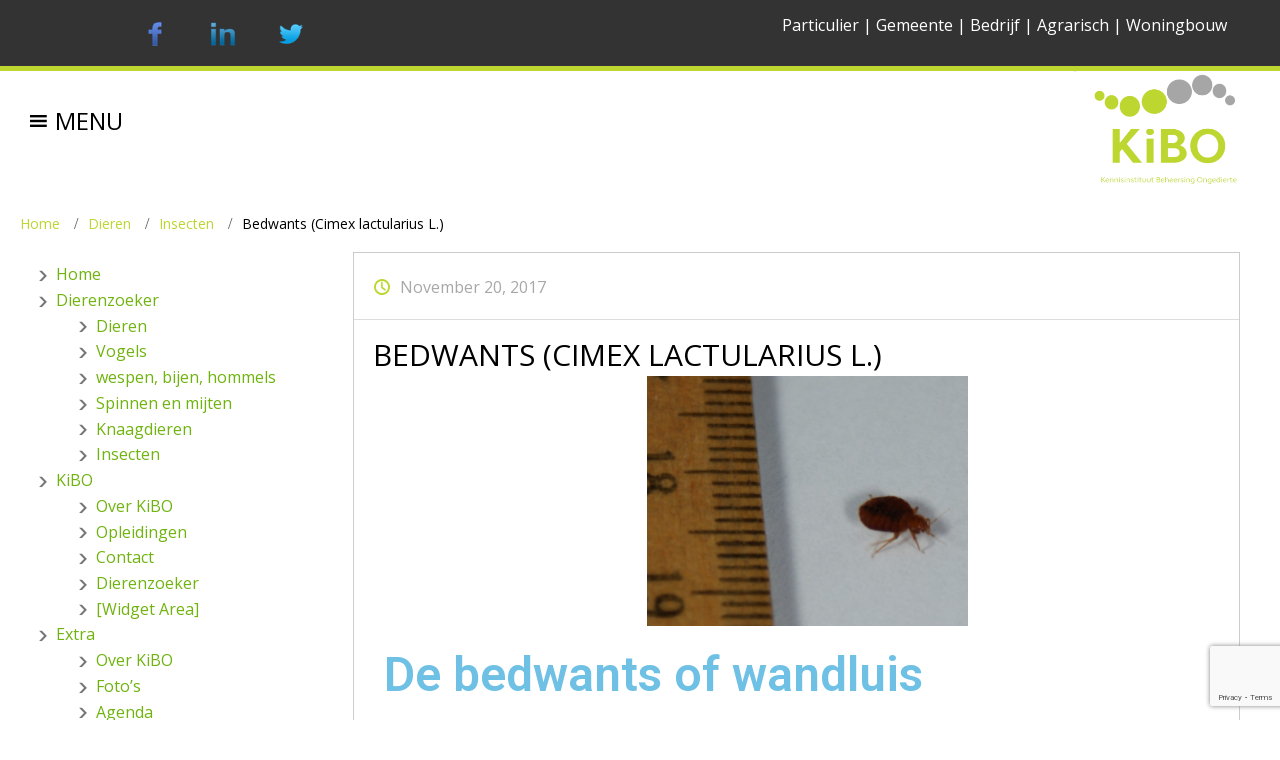

--- FILE ---
content_type: text/html; charset=UTF-8
request_url: https://kibo-ongedierte.eu/bedwants/
body_size: 100380
content:
<!DOCTYPE html>
<html dir="ltr" lang="en-US">
<head>
    <meta charset="UTF-8" />
    
    <link rel="pingback" href="https://kibo-ongedierte.eu/xmlrpc.php" />
    <script>
    var themeHasJQuery = !!window.jQuery;
</script>
<script src="https://kibo-ongedierte.eu/wp-content/themes/KiBo/jquery.js?ver=1.0.970"></script>
<script>
    window._$ = jQuery.noConflict(themeHasJQuery);
</script>
    <meta name="viewport" content="width=device-width, initial-scale=1.0">
<!--[if lte IE 9]>
<link rel="stylesheet" type="text/css" href="https://kibo-ongedierte.eu/wp-content/themes/KiBo/layout.ie.css" />
<script src="https://kibo-ongedierte.eu/wp-content/themes/KiBo/layout.ie.js"></script>
<![endif]-->
<link class="" href='//fonts.googleapis.com/css?family=Open+Sans:300,300italic,regular,italic,600,600italic,700,700italic,800,800italic&subset=latin' rel='stylesheet' type='text/css'>
<script src="https://kibo-ongedierte.eu/wp-content/themes/KiBo/layout.core.js"></script>
<script src="https://kibo-ongedierte.eu/wp-content/themes/KiBo/CloudZoom.js?ver=1.0.970" type="text/javascript"></script>
    
    <title>Bedwants (Cimex lactularius L.) &#8211; KiBO</title>
<meta name='robots' content='max-image-preview:large' />
<link rel='dns-prefetch' href='//www.google.com' />
<link rel='dns-prefetch' href='//s.w.org' />
<link rel="alternate" type="application/rss+xml" title="KiBO &raquo; Feed" href="https://kibo-ongedierte.eu/feed/" />
<link rel="alternate" type="application/rss+xml" title="KiBO &raquo; Comments Feed" href="https://kibo-ongedierte.eu/comments/feed/" />
<link rel="alternate" type="application/rss+xml" title="KiBO &raquo; Bedwants (Cimex lactularius L.) Comments Feed" href="https://kibo-ongedierte.eu/bedwants/feed/" />
<script type="text/javascript">
window._wpemojiSettings = {"baseUrl":"https:\/\/s.w.org\/images\/core\/emoji\/14.0.0\/72x72\/","ext":".png","svgUrl":"https:\/\/s.w.org\/images\/core\/emoji\/14.0.0\/svg\/","svgExt":".svg","source":{"concatemoji":"https:\/\/kibo-ongedierte.eu\/wp-includes\/js\/wp-emoji-release.min.js?ver=6.0"}};
/*! This file is auto-generated */
!function(e,a,t){var n,r,o,i=a.createElement("canvas"),p=i.getContext&&i.getContext("2d");function s(e,t){var a=String.fromCharCode,e=(p.clearRect(0,0,i.width,i.height),p.fillText(a.apply(this,e),0,0),i.toDataURL());return p.clearRect(0,0,i.width,i.height),p.fillText(a.apply(this,t),0,0),e===i.toDataURL()}function c(e){var t=a.createElement("script");t.src=e,t.defer=t.type="text/javascript",a.getElementsByTagName("head")[0].appendChild(t)}for(o=Array("flag","emoji"),t.supports={everything:!0,everythingExceptFlag:!0},r=0;r<o.length;r++)t.supports[o[r]]=function(e){if(!p||!p.fillText)return!1;switch(p.textBaseline="top",p.font="600 32px Arial",e){case"flag":return s([127987,65039,8205,9895,65039],[127987,65039,8203,9895,65039])?!1:!s([55356,56826,55356,56819],[55356,56826,8203,55356,56819])&&!s([55356,57332,56128,56423,56128,56418,56128,56421,56128,56430,56128,56423,56128,56447],[55356,57332,8203,56128,56423,8203,56128,56418,8203,56128,56421,8203,56128,56430,8203,56128,56423,8203,56128,56447]);case"emoji":return!s([129777,127995,8205,129778,127999],[129777,127995,8203,129778,127999])}return!1}(o[r]),t.supports.everything=t.supports.everything&&t.supports[o[r]],"flag"!==o[r]&&(t.supports.everythingExceptFlag=t.supports.everythingExceptFlag&&t.supports[o[r]]);t.supports.everythingExceptFlag=t.supports.everythingExceptFlag&&!t.supports.flag,t.DOMReady=!1,t.readyCallback=function(){t.DOMReady=!0},t.supports.everything||(n=function(){t.readyCallback()},a.addEventListener?(a.addEventListener("DOMContentLoaded",n,!1),e.addEventListener("load",n,!1)):(e.attachEvent("onload",n),a.attachEvent("onreadystatechange",function(){"complete"===a.readyState&&t.readyCallback()})),(e=t.source||{}).concatemoji?c(e.concatemoji):e.wpemoji&&e.twemoji&&(c(e.twemoji),c(e.wpemoji)))}(window,document,window._wpemojiSettings);
</script>
<style type="text/css">
img.wp-smiley,
img.emoji {
	display: inline !important;
	border: none !important;
	box-shadow: none !important;
	height: 1em !important;
	width: 1em !important;
	margin: 0 0.07em !important;
	vertical-align: -0.1em !important;
	background: none !important;
	padding: 0 !important;
}
</style>
	<link rel='stylesheet' id='wp-block-library-css'  href='https://kibo-ongedierte.eu/wp-includes/css/dist/block-library/style.min.css?ver=6.0' type='text/css' media='all' />
<style id='global-styles-inline-css' type='text/css'>
body{--wp--preset--color--black: #000000;--wp--preset--color--cyan-bluish-gray: #abb8c3;--wp--preset--color--white: #ffffff;--wp--preset--color--pale-pink: #f78da7;--wp--preset--color--vivid-red: #cf2e2e;--wp--preset--color--luminous-vivid-orange: #ff6900;--wp--preset--color--luminous-vivid-amber: #fcb900;--wp--preset--color--light-green-cyan: #7bdcb5;--wp--preset--color--vivid-green-cyan: #00d084;--wp--preset--color--pale-cyan-blue: #8ed1fc;--wp--preset--color--vivid-cyan-blue: #0693e3;--wp--preset--color--vivid-purple: #9b51e0;--wp--preset--gradient--vivid-cyan-blue-to-vivid-purple: linear-gradient(135deg,rgba(6,147,227,1) 0%,rgb(155,81,224) 100%);--wp--preset--gradient--light-green-cyan-to-vivid-green-cyan: linear-gradient(135deg,rgb(122,220,180) 0%,rgb(0,208,130) 100%);--wp--preset--gradient--luminous-vivid-amber-to-luminous-vivid-orange: linear-gradient(135deg,rgba(252,185,0,1) 0%,rgba(255,105,0,1) 100%);--wp--preset--gradient--luminous-vivid-orange-to-vivid-red: linear-gradient(135deg,rgba(255,105,0,1) 0%,rgb(207,46,46) 100%);--wp--preset--gradient--very-light-gray-to-cyan-bluish-gray: linear-gradient(135deg,rgb(238,238,238) 0%,rgb(169,184,195) 100%);--wp--preset--gradient--cool-to-warm-spectrum: linear-gradient(135deg,rgb(74,234,220) 0%,rgb(151,120,209) 20%,rgb(207,42,186) 40%,rgb(238,44,130) 60%,rgb(251,105,98) 80%,rgb(254,248,76) 100%);--wp--preset--gradient--blush-light-purple: linear-gradient(135deg,rgb(255,206,236) 0%,rgb(152,150,240) 100%);--wp--preset--gradient--blush-bordeaux: linear-gradient(135deg,rgb(254,205,165) 0%,rgb(254,45,45) 50%,rgb(107,0,62) 100%);--wp--preset--gradient--luminous-dusk: linear-gradient(135deg,rgb(255,203,112) 0%,rgb(199,81,192) 50%,rgb(65,88,208) 100%);--wp--preset--gradient--pale-ocean: linear-gradient(135deg,rgb(255,245,203) 0%,rgb(182,227,212) 50%,rgb(51,167,181) 100%);--wp--preset--gradient--electric-grass: linear-gradient(135deg,rgb(202,248,128) 0%,rgb(113,206,126) 100%);--wp--preset--gradient--midnight: linear-gradient(135deg,rgb(2,3,129) 0%,rgb(40,116,252) 100%);--wp--preset--duotone--dark-grayscale: url('#wp-duotone-dark-grayscale');--wp--preset--duotone--grayscale: url('#wp-duotone-grayscale');--wp--preset--duotone--purple-yellow: url('#wp-duotone-purple-yellow');--wp--preset--duotone--blue-red: url('#wp-duotone-blue-red');--wp--preset--duotone--midnight: url('#wp-duotone-midnight');--wp--preset--duotone--magenta-yellow: url('#wp-duotone-magenta-yellow');--wp--preset--duotone--purple-green: url('#wp-duotone-purple-green');--wp--preset--duotone--blue-orange: url('#wp-duotone-blue-orange');--wp--preset--font-size--small: 13px;--wp--preset--font-size--medium: 20px;--wp--preset--font-size--large: 36px;--wp--preset--font-size--x-large: 42px;}.has-black-color{color: var(--wp--preset--color--black) !important;}.has-cyan-bluish-gray-color{color: var(--wp--preset--color--cyan-bluish-gray) !important;}.has-white-color{color: var(--wp--preset--color--white) !important;}.has-pale-pink-color{color: var(--wp--preset--color--pale-pink) !important;}.has-vivid-red-color{color: var(--wp--preset--color--vivid-red) !important;}.has-luminous-vivid-orange-color{color: var(--wp--preset--color--luminous-vivid-orange) !important;}.has-luminous-vivid-amber-color{color: var(--wp--preset--color--luminous-vivid-amber) !important;}.has-light-green-cyan-color{color: var(--wp--preset--color--light-green-cyan) !important;}.has-vivid-green-cyan-color{color: var(--wp--preset--color--vivid-green-cyan) !important;}.has-pale-cyan-blue-color{color: var(--wp--preset--color--pale-cyan-blue) !important;}.has-vivid-cyan-blue-color{color: var(--wp--preset--color--vivid-cyan-blue) !important;}.has-vivid-purple-color{color: var(--wp--preset--color--vivid-purple) !important;}.has-black-background-color{background-color: var(--wp--preset--color--black) !important;}.has-cyan-bluish-gray-background-color{background-color: var(--wp--preset--color--cyan-bluish-gray) !important;}.has-white-background-color{background-color: var(--wp--preset--color--white) !important;}.has-pale-pink-background-color{background-color: var(--wp--preset--color--pale-pink) !important;}.has-vivid-red-background-color{background-color: var(--wp--preset--color--vivid-red) !important;}.has-luminous-vivid-orange-background-color{background-color: var(--wp--preset--color--luminous-vivid-orange) !important;}.has-luminous-vivid-amber-background-color{background-color: var(--wp--preset--color--luminous-vivid-amber) !important;}.has-light-green-cyan-background-color{background-color: var(--wp--preset--color--light-green-cyan) !important;}.has-vivid-green-cyan-background-color{background-color: var(--wp--preset--color--vivid-green-cyan) !important;}.has-pale-cyan-blue-background-color{background-color: var(--wp--preset--color--pale-cyan-blue) !important;}.has-vivid-cyan-blue-background-color{background-color: var(--wp--preset--color--vivid-cyan-blue) !important;}.has-vivid-purple-background-color{background-color: var(--wp--preset--color--vivid-purple) !important;}.has-black-border-color{border-color: var(--wp--preset--color--black) !important;}.has-cyan-bluish-gray-border-color{border-color: var(--wp--preset--color--cyan-bluish-gray) !important;}.has-white-border-color{border-color: var(--wp--preset--color--white) !important;}.has-pale-pink-border-color{border-color: var(--wp--preset--color--pale-pink) !important;}.has-vivid-red-border-color{border-color: var(--wp--preset--color--vivid-red) !important;}.has-luminous-vivid-orange-border-color{border-color: var(--wp--preset--color--luminous-vivid-orange) !important;}.has-luminous-vivid-amber-border-color{border-color: var(--wp--preset--color--luminous-vivid-amber) !important;}.has-light-green-cyan-border-color{border-color: var(--wp--preset--color--light-green-cyan) !important;}.has-vivid-green-cyan-border-color{border-color: var(--wp--preset--color--vivid-green-cyan) !important;}.has-pale-cyan-blue-border-color{border-color: var(--wp--preset--color--pale-cyan-blue) !important;}.has-vivid-cyan-blue-border-color{border-color: var(--wp--preset--color--vivid-cyan-blue) !important;}.has-vivid-purple-border-color{border-color: var(--wp--preset--color--vivid-purple) !important;}.has-vivid-cyan-blue-to-vivid-purple-gradient-background{background: var(--wp--preset--gradient--vivid-cyan-blue-to-vivid-purple) !important;}.has-light-green-cyan-to-vivid-green-cyan-gradient-background{background: var(--wp--preset--gradient--light-green-cyan-to-vivid-green-cyan) !important;}.has-luminous-vivid-amber-to-luminous-vivid-orange-gradient-background{background: var(--wp--preset--gradient--luminous-vivid-amber-to-luminous-vivid-orange) !important;}.has-luminous-vivid-orange-to-vivid-red-gradient-background{background: var(--wp--preset--gradient--luminous-vivid-orange-to-vivid-red) !important;}.has-very-light-gray-to-cyan-bluish-gray-gradient-background{background: var(--wp--preset--gradient--very-light-gray-to-cyan-bluish-gray) !important;}.has-cool-to-warm-spectrum-gradient-background{background: var(--wp--preset--gradient--cool-to-warm-spectrum) !important;}.has-blush-light-purple-gradient-background{background: var(--wp--preset--gradient--blush-light-purple) !important;}.has-blush-bordeaux-gradient-background{background: var(--wp--preset--gradient--blush-bordeaux) !important;}.has-luminous-dusk-gradient-background{background: var(--wp--preset--gradient--luminous-dusk) !important;}.has-pale-ocean-gradient-background{background: var(--wp--preset--gradient--pale-ocean) !important;}.has-electric-grass-gradient-background{background: var(--wp--preset--gradient--electric-grass) !important;}.has-midnight-gradient-background{background: var(--wp--preset--gradient--midnight) !important;}.has-small-font-size{font-size: var(--wp--preset--font-size--small) !important;}.has-medium-font-size{font-size: var(--wp--preset--font-size--medium) !important;}.has-large-font-size{font-size: var(--wp--preset--font-size--large) !important;}.has-x-large-font-size{font-size: var(--wp--preset--font-size--x-large) !important;}
</style>
<link rel='stylesheet' id='contact-form-7-css'  href='https://kibo-ongedierte.eu/wp-content/plugins/contact-form-7/includes/css/styles.css?ver=5.6' type='text/css' media='all' />
<link rel='stylesheet' id='megamenu-css'  href='https://kibo-ongedierte.eu/wp-content/uploads/maxmegamenu/style.css?ver=670a35' type='text/css' media='all' />
<link rel='stylesheet' id='dashicons-css'  href='https://kibo-ongedierte.eu/wp-includes/css/dashicons.min.css?ver=6.0' type='text/css' media='all' />
<link rel='stylesheet' id='elementor-icons-css'  href='https://kibo-ongedierte.eu/wp-content/plugins/elementor/assets/lib/eicons/css/elementor-icons.min.css?ver=5.15.0' type='text/css' media='all' />
<link rel='stylesheet' id='elementor-frontend-legacy-css'  href='https://kibo-ongedierte.eu/wp-content/plugins/elementor/assets/css/frontend-legacy.min.css?ver=3.6.6' type='text/css' media='all' />
<link rel='stylesheet' id='elementor-frontend-css'  href='https://kibo-ongedierte.eu/wp-content/plugins/elementor/assets/css/frontend.min.css?ver=3.6.6' type='text/css' media='all' />
<link rel='stylesheet' id='elementor-post-4370-css'  href='https://kibo-ongedierte.eu/wp-content/uploads/elementor/css/post-4370.css?ver=1626186393' type='text/css' media='all' />
<link rel='stylesheet' id='font-awesome-5-all-css'  href='https://kibo-ongedierte.eu/wp-content/plugins/elementor/assets/lib/font-awesome/css/all.min.css?ver=3.6.6' type='text/css' media='all' />
<link rel='stylesheet' id='font-awesome-4-shim-css'  href='https://kibo-ongedierte.eu/wp-content/plugins/elementor/assets/lib/font-awesome/css/v4-shims.min.css?ver=3.6.6' type='text/css' media='all' />
<link rel='stylesheet' id='elementor-global-css'  href='https://kibo-ongedierte.eu/wp-content/uploads/elementor/css/global.css?ver=1678615444' type='text/css' media='all' />
<link rel='stylesheet' id='theme-bootstrap-css'  href='//kibo-ongedierte.eu/wp-content/themes/KiBo/bootstrap.min.css?ver=1.0.970' type='text/css' media='all' />
<link rel='stylesheet' id='theme-style-css'  href='//kibo-ongedierte.eu/wp-content/themes/KiBo/style.min.css?ver=1.0.970' type='text/css' media='all' />
<link rel='stylesheet' id='google-fonts-1-css'  href='https://fonts.googleapis.com/css?family=Roboto%3A100%2C100italic%2C200%2C200italic%2C300%2C300italic%2C400%2C400italic%2C500%2C500italic%2C600%2C600italic%2C700%2C700italic%2C800%2C800italic%2C900%2C900italic%7CRoboto+Slab%3A100%2C100italic%2C200%2C200italic%2C300%2C300italic%2C400%2C400italic%2C500%2C500italic%2C600%2C600italic%2C700%2C700italic%2C800%2C800italic%2C900%2C900italic&#038;display=auto&#038;ver=6.0' type='text/css' media='all' />
<!--n2css--><script type='text/javascript' src='https://kibo-ongedierte.eu/wp-includes/js/jquery/jquery.min.js?ver=3.6.0' id='jquery-core-js'></script>
<script type='text/javascript' src='https://kibo-ongedierte.eu/wp-includes/js/jquery/jquery-migrate.min.js?ver=3.3.2' id='jquery-migrate-js'></script>
<script type='text/javascript' src='https://kibo-ongedierte.eu/wp-content/plugins/elementor/assets/lib/font-awesome/js/v4-shims.min.js?ver=3.6.6' id='font-awesome-4-shim-js'></script>
<script type='text/javascript' src='//kibo-ongedierte.eu/wp-content/themes/KiBo/bootstrap.min.js?ver=1.0.970' id='theme-bootstrap-js'></script>
<script type='text/javascript' src='//kibo-ongedierte.eu/wp-content/themes/KiBo/script.js?ver=1.0.970' id='theme-script-js'></script>
<link rel="https://api.w.org/" href="https://kibo-ongedierte.eu/wp-json/" /><link rel="alternate" type="application/json" href="https://kibo-ongedierte.eu/wp-json/wp/v2/posts/2193" /><link rel="EditURI" type="application/rsd+xml" title="RSD" href="https://kibo-ongedierte.eu/xmlrpc.php?rsd" />
<link rel="wlwmanifest" type="application/wlwmanifest+xml" href="https://kibo-ongedierte.eu/wp-includes/wlwmanifest.xml" /> 
<link rel="canonical" href="https://kibo-ongedierte.eu/bedwants/" />
<link rel='shortlink' href='https://kibo-ongedierte.eu/?p=2193' />
<link rel="alternate" type="application/json+oembed" href="https://kibo-ongedierte.eu/wp-json/oembed/1.0/embed?url=https%3A%2F%2Fkibo-ongedierte.eu%2Fbedwants%2F" />
<link rel="alternate" type="text/xml+oembed" href="https://kibo-ongedierte.eu/wp-json/oembed/1.0/embed?url=https%3A%2F%2Fkibo-ongedierte.eu%2Fbedwants%2F&#038;format=xml" />
<script>window.wpJQuery = window.jQuery;</script><link rel="icon" href="https://kibo-ongedierte.eu/wp-content/uploads/2017/11/cropped-kibo_logo-32x32.png" sizes="32x32" />
<link rel="icon" href="https://kibo-ongedierte.eu/wp-content/uploads/2017/11/cropped-kibo_logo-192x192.png" sizes="192x192" />
<link rel="apple-touch-icon" href="https://kibo-ongedierte.eu/wp-content/uploads/2017/11/cropped-kibo_logo-180x180.png" />
<meta name="msapplication-TileImage" content="https://kibo-ongedierte.eu/wp-content/uploads/2017/11/cropped-kibo_logo-270x270.png" />
<style type="text/css">/** Mega Menu CSS: fs **/</style>
    <!--
  ___    ___ ________  ___  ___  ________  ________  ___       ________  ___  ___  ________  ___       __   _______   ________     
 |\  \  /  /|\   __  \|\  \|\  \|\   __  \|\   ____\|\  \     |\   __  \|\  \|\  \|\   ___ \|\  \     |\  \|\  ___ \ |\   __  \    
 \ \  \/  / | \  \|\  \ \  \\\  \ \  \|\  \ \  \___|\ \  \    \ \  \|\  \ \  \\\  \ \  \_|\ \ \  \    \ \  \ \   __/|\ \  \|\ /_   
  \ \    / / \ \  \\\  \ \  \\\  \ \   _  _\ \  \    \ \  \    \ \  \\\  \ \  \\\  \ \  \ \\ \ \  \  __\ \  \ \  \_|/_\ \   __  \  
   \/  /  /   \ \  \\\  \ \  \\\  \ \  \\  \\ \  \____\ \  \____\ \  \\\  \ \  \\\  \ \  \_\\ \ \  \|\__\_\  \ \  \_|\ \ \  \|\  \ 
 __/  / /      \ \_______\ \_______\ \__\\ _\\ \_______\ \_______\ \_______\ \_______\ \_______\ \____________\ \_______\ \_______\
|\___/ /        \|_______|\|_______|\|__|\|__|\|_______|\|_______|\|_______|\|_______|\|_______|\|____________|\|_______|\|_______|
\|___|/                                                                                                                            
                                                                                                                                   
                                                                                                                                   
 ________  _______   ________  ___  ________  ________                                                                             
|\   ___ \|\  ___ \ |\   ____\|\  \|\   ____\|\   ___  \                                                                           
\ \  \_|\ \ \   __/|\ \  \___|\ \  \ \  \___|\ \  \\ \  \                                                                          
 \ \  \ \\ \ \  \_|/_\ \_____  \ \  \ \  \  __\ \  \\ \  \                                                                         
  \ \  \_\\ \ \  \_|\ \|____|\  \ \  \ \  \|\  \ \  \\ \  \                                                                        
   \ \_______\ \_______\____\_\  \ \__\ \_______\ \__\\ \__\                                                                       
    \|_______|\|_______|\_________\|__|\|_______|\|__| \|__|                                                                       
                       \|_________|                                                                                                
                                                                                                                                                                                                                                                                      
___________________________________________________________________________

    Ook een website of webshop van Yourcloudweb?
    
    https://www.yourcloudweb.nl
    info@yourcloudweb.nl
-->
</head>
<body class="post-template-default single single-post postid-2193 single-format-standard  hfeed bootstrap bd-body-6 bd-pagebackground bd-margins mega-menu-max-mega-menu-1 elementor-default elementor-kit-4370 elementor-page elementor-page-2193 post-template">
<header class=" bd-headerarea-1 bd-margins">
        <section class=" bd-section-22 bd-page-width bd-tagstyles " id="section22" data-section-title="3 Columns">
    <div class="bd-container-inner bd-margins clearfix">
        <div class=" bd-layoutcontainer-25 bd-page-width  bd-columns bd-no-margins">
    <div class="bd-container-inner">
        <div class="container-fluid">
            <div class="row ">
                <div class=" bd-columnwrapper-53 
 col-md-4
 col-sm-4">
    <div class="bd-layoutcolumn-53 bd-column" ><div class="bd-vertical-align-wrapper"><a class="bd-imagelink-4 bd-no-margins  bd-own-margins "  href="https://www.facebook.com/Kibo-ongedierte-177470389675594/">
<img class=" bd-imagestyles" src="https://kibo-ongedierte.eu/wp-content/themes/KiBo/images/953483_bd_media_id_aeb94dcfb2ff7bd469d0b30175e6255b.png">
</a>
	
		<a class="bd-imagelink-11 bd-no-margins  bd-own-margins "  href="https://www.linkedin.com/in/nico-vonk-ongedierte/">
<img class=" bd-imagestyles" src="https://kibo-ongedierte.eu/wp-content/themes/KiBo/images/953484_bd_media_id_a6bbae6b23cf3f19777fbe2a2d38da20.png">
</a>
	
		<a class="bd-imagelink-13 bd-no-margins  bd-own-margins "  href="https://twitter.com/KOngedierte">
<img class=" bd-imagestyles" src="https://kibo-ongedierte.eu/wp-content/themes/KiBo/images/953482_bd_media_id_26c704304a4626ee05e6dc0cd31e3e02.png">
</a></div></div>
</div>
	
		<div class=" bd-columnwrapper-62 
 col-md-3
 col-sm-2">
    <div class="bd-layoutcolumn-62 bd-column" ><div class="bd-vertical-align-wrapper"></div></div>
</div>
	
		<div class=" bd-columnwrapper-64 
 col-md-5
 col-sm-6">
    <div class="bd-layoutcolumn-64 bd-column" ><div class="bd-vertical-align-wrapper"><div class=" bd-customhtml-3 bd-tagstyles">
    <div class="bd-container-inner bd-content-element">
        <center>
<a href="/doelgroepen/particulieren-en-ongedierte/">Particulier</a> | 
<a href="/gemeente">Gemeente</a> | 
<a href="/industrie-bedrijven-en-ongedierte/">Bedrijf</a> |
<a href="/agrarisch/">Agrarisch</a> |
<a href="/woningbouw">Woningbouw</a>
</center>    </div>
</div></div></div>
</div>
            </div>
        </div>
    </div>
</div>
    </div>
</section>
	
		<section class=" bd-section-10 bd-tagstyles" id="section10" data-section-title="4 Columns">
    <div class="bd-container-inner bd-margins clearfix">
        <div class=" bd-layoutcontainer-11 bd-columns bd-no-margins">
    <div class="bd-container-inner">
        <div class="container-fluid">
            <div class="row ">
                <div class=" bd-columnwrapper-8 
 col-sm-3">
    <div class="bd-layoutcolumn-8 bd-column" ><div class="bd-vertical-align-wrapper"><div id="mega-menu-wrap-max_mega_menu_1" class="mega-menu-wrap"><div class="mega-menu-toggle"><div class="mega-toggle-blocks-left"><div class='mega-toggle-block mega-menu-toggle-block mega-toggle-block-1' id='mega-toggle-block-1' tabindex='0'><span class='mega-toggle-label' role='button' aria-expanded='false'><span class='mega-toggle-label-closed'>MENU</span><span class='mega-toggle-label-open'>MENU</span></span></div></div><div class="mega-toggle-blocks-center"></div><div class="mega-toggle-blocks-right"></div></div><ul id="mega-menu-max_mega_menu_1" class="mega-menu max-mega-menu mega-menu-horizontal mega-no-js" data-event="hover_intent" data-effect="fade_up" data-effect-speed="200" data-effect-mobile="disabled" data-effect-speed-mobile="0" data-mobile-force-width="body" data-second-click="go" data-document-click="collapse" data-vertical-behaviour="standard" data-breakpoint="25000" data-unbind="true" data-mobile-state="collapse_all" data-hover-intent-timeout="300" data-hover-intent-interval="100"><li class='mega-menu-item mega-menu-item-type-post_type mega-menu-item-object-page mega-menu-item-home mega-align-bottom-left mega-menu-flyout mega-menu-item-1137' id='mega-menu-item-1137'><a class="mega-menu-link" href="https://kibo-ongedierte.eu/" tabindex="0">Home</a></li><li class='mega-menu-item mega-menu-item-type-custom mega-menu-item-object-custom mega-menu-item-has-children mega-align-bottom-left mega-menu-flyout mega-menu-item-1083' id='mega-menu-item-1083'><a class="mega-menu-link" href="#" aria-haspopup="true" aria-expanded="false" tabindex="0">Dierenzoeker<span class="mega-indicator"></span></a>
<ul class="mega-sub-menu">
<li class='mega-menu-item mega-menu-item-type-taxonomy mega-menu-item-object-category mega-current-post-ancestor mega-current-menu-parent mega-current-post-parent mega-menu-item-1084' id='mega-menu-item-1084'><a class="mega-menu-link" href="https://kibo-ongedierte.eu/category/dieren/">Dieren</a></li><li class='mega-menu-item mega-menu-item-type-taxonomy mega-menu-item-object-category mega-menu-item-1133' id='mega-menu-item-1133'><a class="mega-menu-link" href="https://kibo-ongedierte.eu/category/dieren/vogels/">Vogels</a></li><li class='mega-menu-item mega-menu-item-type-taxonomy mega-menu-item-object-category mega-menu-item-1090' id='mega-menu-item-1090'><a class="mega-menu-link" href="https://kibo-ongedierte.eu/category/insecten/wespen/">wespen, bijen, hommels</a></li><li class='mega-menu-item mega-menu-item-type-taxonomy mega-menu-item-object-category mega-menu-item-1134' id='mega-menu-item-1134'><a class="mega-menu-link" href="https://kibo-ongedierte.eu/category/dieren/spinnen-en-mijten/">Spinnen en mijten</a></li><li class='mega-menu-item mega-menu-item-type-taxonomy mega-menu-item-object-category mega-menu-item-1136' id='mega-menu-item-1136'><a class="mega-menu-link" href="https://kibo-ongedierte.eu/category/dieren/knaagdieren/">Knaagdieren</a></li><li class='mega-menu-item mega-menu-item-type-taxonomy mega-menu-item-object-category mega-current-post-ancestor mega-current-menu-parent mega-current-post-parent mega-menu-item-1135' id='mega-menu-item-1135'><a class="mega-menu-link" href="https://kibo-ongedierte.eu/category/insecten/">Insecten</a></li></ul>
</li><li class='mega-menu-item mega-menu-item-type-custom mega-menu-item-object-custom mega-menu-item-has-children mega-align-bottom-left mega-menu-flyout mega-menu-item-1095' id='mega-menu-item-1095'><a class="mega-menu-link" href="#" aria-haspopup="true" aria-expanded="false" tabindex="0">KiBO<span class="mega-indicator"></span></a>
<ul class="mega-sub-menu">
<li class='mega-menu-item mega-menu-item-type-post_type mega-menu-item-object-page mega-menu-item-664' id='mega-menu-item-664'><a class="mega-menu-link" href="https://kibo-ongedierte.eu/over-ons/">Over KiBO</a></li><li class='mega-menu-item mega-menu-item-type-post_type mega-menu-item-object-page mega-menu-item-891' id='mega-menu-item-891'><a class="mega-menu-link" href="https://kibo-ongedierte.eu/opleidingen/">Opleidingen</a></li><li class='mega-menu-item mega-menu-item-type-custom mega-menu-item-object-custom mega-menu-item-1143' id='mega-menu-item-1143'><a class="mega-menu-link" href="/contact">Contact</a></li><li class='mega-menu-item mega-menu-item-type-custom mega-menu-item-object-custom mega-menu-item-1106' id='mega-menu-item-1106'><a class="mega-menu-link" href="#">Dierenzoeker</a></li><li class='mega-menu-item mega-menu-item-type-custom mega-menu-item-object-custom mega-menu-item-1104' id='mega-menu-item-1104'><a class="mega-menu-link" href="#ubermenu-widget_area">[Widget Area]</a></li></ul>
</li><li class='mega-menu-item mega-menu-item-type-custom mega-menu-item-object-custom mega-menu-item-has-children mega-align-bottom-left mega-menu-flyout mega-menu-item-1141' id='mega-menu-item-1141'><a class="mega-menu-link" href="#" aria-haspopup="true" aria-expanded="false" tabindex="0">Extra<span class="mega-indicator"></span></a>
<ul class="mega-sub-menu">
<li class='mega-menu-item mega-menu-item-type-custom mega-menu-item-object-custom mega-menu-item-1142' id='mega-menu-item-1142'><a class="mega-menu-link" href="https://kibo-ongedierte.eu/over-kibo/">Over KiBO</a></li><li class='mega-menu-item mega-menu-item-type-custom mega-menu-item-object-custom mega-menu-item-1144' id='mega-menu-item-1144'><a class="mega-menu-link" href="/fotos">Foto's</a></li><li class='mega-menu-item mega-menu-item-type-custom mega-menu-item-object-custom mega-menu-item-1145' id='mega-menu-item-1145'><a class="mega-menu-link" href="/agenda">Agenda</a></li><li class='mega-menu-item mega-menu-item-type-custom mega-menu-item-object-custom mega-menu-item-1146' id='mega-menu-item-1146'><a class="mega-menu-link" href="/locatie">Melder</a></li></ul>
</li></ul></div></div></div>
</div>
	
		<div class=" bd-columnwrapper-26 
 col-sm-3">
    <div class="bd-layoutcolumn-26 bd-column" ><div class="bd-vertical-align-wrapper"></div></div>
</div>
	
		<div class=" bd-columnwrapper-34 
 col-sm-3">
    <div class="bd-layoutcolumn-34 bd-column" ><div class="bd-vertical-align-wrapper"></div></div>
</div>
	
		<div class=" bd-columnwrapper-36 
 col-sm-3">
    <div class="bd-layoutcolumn-36 bd-column" ><div class="bd-vertical-align-wrapper"><a class="bd-imagelink-1  bd-own-margins "  href="/">
<img class=" bd-imagestyles" src="https://kibo-ongedierte.eu/wp-content/uploads/2017/11/kibo_logo.png">
</a></div></div>
</div>
            </div>
        </div>
    </div>
</div>
    </div>
</section>
</header>
	
		<div class=" bd-stretchtobottom-4 bd-stretch-to-bottom" data-control-selector=".bd-contentlayout-6">
<div class="bd-contentlayout-6  bd-sheetstyles   bd-no-margins bd-margins" >
    <div class="bd-container-inner">

        <div class="bd-flex-vertical bd-stretch-inner bd-contentlayout-offset">
            
 
                                    <aside class="bd-sidebararea-6-column  bd-flex-vertical bd-flex-fixed">
                    <div class="bd-sidebararea-6 bd-flex-wide  bd-margins">
                        
                        <div class=" bd-breadcrumbs-1">
        <div class="bd-container-inner">
            <ol class="breadcrumb">
                                        <li><div class=" bd-breadcrumbslink-1">
        <a href="https://kibo-ongedierte.eu" title="">Home</a>
    </div></li>
                                            <li><div class=" bd-breadcrumbslink-1">
        <a href="https://kibo-ongedierte.eu/category/dieren/" title="Dieren">Dieren</a>
    </div></li>
                                            <li><div class=" bd-breadcrumbslink-1">
        <a href="https://kibo-ongedierte.eu/category/insecten/" title="Insecten">Insecten</a>
    </div></li>
                                            <li class="active"><span class=" bd-breadcrumbstext-1"><span>Bedwants (Cimex lactularius L.)</span></span></li>
                                </ol>
        </div>
    </div>                        
                    </div>
                </aside>
                                <div class="bd-flex-horizontal bd-flex-wide bd-no-margins">
                
 
                                    <aside class="bd-sidebararea-5-column  bd-flex-vertical bd-flex-fixed">
                    <div class="bd-sidebararea-5 bd-flex-wide  bd-contentlayout-offset">
                        
                        <div  class=" bd-primarywidgetarea-2 clearfix" data-position="primary"><div class=" bd-block-18 bd-own-margins widget widget_nav_menu" id="nav_menu-2" data-block-id="nav_menu-2">
        <div class=" bd-blockcontent bd-tagstyles bd-custom-bulletlist ">
<div class="menu-menu-container"><ul id="menu-menu"><li id="menu-item-1137" class="menu-item menu-item-type-post_type menu-item-object-page menu-item-home menu-item-1137"><a href="https://kibo-ongedierte.eu/">Home</a></li>
<li id="menu-item-1083" class="menu-item menu-item-type-custom menu-item-object-custom menu-item-has-children menu-item-1083"><a href="#">Dierenzoeker</a>
<ul class="sub-menu">
	<li id="menu-item-1084" class="menu-item menu-item-type-taxonomy menu-item-object-category current-post-ancestor current-menu-parent current-post-parent menu-item-1084"><a href="https://kibo-ongedierte.eu/category/dieren/">Dieren</a></li>
	<li id="menu-item-1133" class="menu-item menu-item-type-taxonomy menu-item-object-category menu-item-1133"><a href="https://kibo-ongedierte.eu/category/dieren/vogels/">Vogels</a></li>
	<li id="menu-item-1090" class="menu-item menu-item-type-taxonomy menu-item-object-category menu-item-1090"><a href="https://kibo-ongedierte.eu/category/insecten/wespen/">wespen, bijen, hommels</a></li>
	<li id="menu-item-1134" class="menu-item menu-item-type-taxonomy menu-item-object-category menu-item-1134"><a href="https://kibo-ongedierte.eu/category/dieren/spinnen-en-mijten/">Spinnen en mijten</a></li>
	<li id="menu-item-1136" class="menu-item menu-item-type-taxonomy menu-item-object-category menu-item-1136"><a href="https://kibo-ongedierte.eu/category/dieren/knaagdieren/">Knaagdieren</a></li>
	<li id="menu-item-1135" class="menu-item menu-item-type-taxonomy menu-item-object-category current-post-ancestor current-menu-parent current-post-parent menu-item-1135"><a href="https://kibo-ongedierte.eu/category/insecten/">Insecten</a></li>
</ul>
</li>
<li id="menu-item-1095" class="menu-item menu-item-type-custom menu-item-object-custom menu-item-has-children menu-item-1095"><a href="#">KiBO</a>
<ul class="sub-menu">
	<li id="menu-item-664" class="menu-item menu-item-type-post_type menu-item-object-page menu-item-664"><a href="https://kibo-ongedierte.eu/over-ons/">Over KiBO</a></li>
	<li id="menu-item-891" class="menu-item menu-item-type-post_type menu-item-object-page menu-item-891"><a href="https://kibo-ongedierte.eu/opleidingen/">Opleidingen</a></li>
	<li id="menu-item-1143" class="menu-item menu-item-type-custom menu-item-object-custom menu-item-1143"><a href="/contact">Contact</a></li>
	<li id="menu-item-1106" class="menu-item menu-item-type-custom menu-item-object-custom menu-item-1106"><a href="#">Dierenzoeker</a></li>
	<li id="menu-item-1104" class="menu-item menu-item-type-custom menu-item-object-custom menu-item-1104"><a href="#ubermenu-widget_area">[Widget Area]</a></li>
</ul>
</li>
<li id="menu-item-1141" class="menu-item menu-item-type-custom menu-item-object-custom menu-item-has-children menu-item-1141"><a href="#">Extra</a>
<ul class="sub-menu">
	<li id="menu-item-1142" class="menu-item menu-item-type-custom menu-item-object-custom menu-item-1142"><a href="https://kibo-ongedierte.eu/over-kibo/">Over KiBO</a></li>
	<li id="menu-item-1144" class="menu-item menu-item-type-custom menu-item-object-custom menu-item-1144"><a href="/fotos">Foto&#8217;s</a></li>
	<li id="menu-item-1145" class="menu-item menu-item-type-custom menu-item-object-custom menu-item-1145"><a href="/agenda">Agenda</a></li>
	<li id="menu-item-1146" class="menu-item menu-item-type-custom menu-item-object-custom menu-item-1146"><a href="/locatie">Melder</a></li>
</ul>
</li>
</ul></div></div>
</div></div>                        
                    </div>
                </aside>
                                    <div class="bd-flex-vertical bd-flex-wide bd-no-margins">
                    

                    <div class=" bd-layoutitemsbox-20 bd-flex-wide bd-no-margins">
    <div class=" bd-content-15">
    
            <div class=" bd-blog-2">
        <div class="bd-container-inner">
        
                    
        <div class=" bd-grid-5 bd-margins">
            <div class="container-fluid">
                <div class="separated-grid row">
                        
                        <div class="separated-item-34 col-md-12 ">
                        
                            <div class="bd-griditem-34">
                                <article id="post-2193" class=" bd-article-3 clearfix hentry post-2193 post type-post status-publish format-standard has-post-thumbnail hentry category-dieren category-insecten">
    <div class=" bd-layoutcontainer-18 bd-columns bd-no-margins">
    <div class="bd-container-inner">
        <div class="container-fluid">
            <div class="row ">
                <div class=" bd-columnwrapper-40 
 col-md-12">
    <div class="bd-layoutcolumn-40 bd-no-margins bd-column" ><div class="bd-vertical-align-wrapper"><div class=" bd-layoutbox-8 bd-no-margins clearfix">
    <div class="bd-container-inner">
        <div class=" bd-posticondate-4 bd-no-margins">
    <span class=" bd-icon bd-icon-39"><time class="entry-date published" datetime="2017-11-20T09:38:55+00:00">November 20, 2017</time><time class="updated" style="display:none;" datetime="2024-08-13T08:08:15+00:00">August 13, 2024</time></span>
</div>
    </div>
</div>
	
		    <h2 class="entry-title  bd-postheader-3">
        Bedwants (Cimex lactularius L.)    </h2>
	
		<a href="https://kibo-ongedierte.eu/bedwants/" title="Bedwants (Cimex lactularius L.)" class=" bd-postimage-10 bd-imagescaling bd-imagescaling-3" ><img  width="1024" height="797" src="https://kibo-ongedierte.eu/wp-content/uploads/2017/11/bedwants17012018-1024x797.jpg" class=" bd-imagestyles-45 wp-post-image" alt="Bedwants (Cimex lactularius L.)" title="Bedwants (Cimex lactularius L.)" srcset="https://kibo-ongedierte.eu/wp-content/uploads/2017/11/bedwants17012018-1024x797.jpg 1024w, https://kibo-ongedierte.eu/wp-content/uploads/2017/11/bedwants17012018-300x234.jpg 300w, https://kibo-ongedierte.eu/wp-content/uploads/2017/11/bedwants17012018-768x598.jpg 768w, https://kibo-ongedierte.eu/wp-content/uploads/2017/11/bedwants17012018.jpg 1094w" sizes="(max-width: 1024px) 100vw, 1024px" /></a>	
		<div class=" bd-postcontent-2 bd-tagstyles bd-custom-blockquotes bd-no-margins entry-content bd-contentlayout-offset" >
    		<div data-elementor-type="wp-post" data-elementor-id="2193" class="elementor elementor-2193">
						<div class="elementor-inner">
				<div class="elementor-section-wrap">
									<section class="elementor-section elementor-top-section elementor-element elementor-element-9e3e555 elementor-section-boxed elementor-section-height-default elementor-section-height-default" data-id="9e3e555" data-element_type="section">
						<div class="elementor-container elementor-column-gap-default">
							<div class="elementor-row">
					<div class="elementor-column elementor-col-100 elementor-top-column elementor-element elementor-element-bdf7357" data-id="bdf7357" data-element_type="column">
			<div class="elementor-column-wrap elementor-element-populated">
							<div class="elementor-widget-wrap">
						<div class="elementor-element elementor-element-35c7fed elementor-widget elementor-widget-heading" data-id="35c7fed" data-element_type="widget" data-widget_type="heading.default">
				<div class="elementor-widget-container">
			<h2 class="elementor-heading-title elementor-size-default">De bedwants of wandluis</h2>		</div>
				</div>
						</div>
					</div>
		</div>
								</div>
					</div>
		</section>
				<section class="elementor-section elementor-top-section elementor-element elementor-element-83215ee elementor-section-boxed elementor-section-height-default elementor-section-height-default" data-id="83215ee" data-element_type="section">
						<div class="elementor-container elementor-column-gap-default">
							<div class="elementor-row">
					<div class="elementor-column elementor-col-100 elementor-top-column elementor-element elementor-element-291d6f7" data-id="291d6f7" data-element_type="column">
			<div class="elementor-column-wrap elementor-element-populated">
							<div class="elementor-widget-wrap">
						<div class="elementor-element elementor-element-96a39f5 elementor-widget elementor-widget-text-editor" data-id="96a39f5" data-element_type="widget" data-widget_type="text-editor.default">
				<div class="elementor-widget-container">
								<div class="elementor-text-editor elementor-clearfix">
				<p> </p><table class="MsoTableGrid" style="border: none;" border="1" cellspacing="0" cellpadding="0"><tbody><tr><td style="width: 75.5pt; border: solid windowtext 1.0pt; mso-border-alt: solid windowtext .5pt; background: #D9D9D9; mso-background-themecolor: background1; mso-background-themeshade: 217; padding: 0cm 5.4pt 0cm 5.4pt;" valign="top" width="101"><p class="MsoNormal" style="margin-bottom: .0001pt; text-align: center; line-height: normal;" align="center"><b>Dierenrijk</b></p></td><td style="width: 75.5pt; border: solid windowtext 1.0pt; border-left: none; mso-border-left-alt: solid windowtext .5pt; mso-border-alt: solid windowtext .5pt; background: #D9D9D9; mso-background-themecolor: background1; mso-background-themeshade: 217; padding: 0cm 5.4pt 0cm 5.4pt;" valign="top" width="101"><p class="MsoNormal" style="margin-bottom: .0001pt; text-align: center; line-height: normal;" align="center"><b>afdeling</b></p></td><td style="width: 54.3pt; border: solid windowtext 1.0pt; border-left: none; mso-border-left-alt: solid windowtext .5pt; mso-border-alt: solid windowtext .5pt; background: #D9D9D9; mso-background-themecolor: background1; mso-background-themeshade: 217; padding: 0cm 5.4pt 0cm 5.4pt;" valign="top" width="72"><p class="MsoNormal" style="margin-bottom: .0001pt; text-align: center; line-height: normal;" align="center"><b>klasse</b></p></td><td style="width: 6.0cm; border: solid windowtext 1.0pt; border-left: none; mso-border-left-alt: solid windowtext .5pt; mso-border-alt: solid windowtext .5pt; background: #D9D9D9; mso-background-themecolor: background1; mso-background-themeshade: 217; padding: 0cm 5.4pt 0cm 5.4pt;" valign="top" width="227"><p class="MsoNormal" style="margin-bottom: .0001pt; text-align: center; line-height: normal;" align="center"><b>Orde</b></p></td><td style="width: 54.2pt; border: solid windowtext 1.0pt; border-left: none; mso-border-left-alt: solid windowtext .5pt; mso-border-alt: solid windowtext .5pt; background: #D9D9D9; mso-background-themecolor: background1; mso-background-themeshade: 217; padding: 0cm 5.4pt 0cm 5.4pt;" valign="top" width="72"><p class="MsoNormal" style="margin-bottom: .0001pt; text-align: center; line-height: normal;" align="center"><b>Familie</b></p></td></tr><tr style="mso-yfti-irow: 1; height: 2.85pt;"><td style="width: 75.5pt; border: solid windowtext 1.0pt; border-top: none; mso-border-top-alt: solid windowtext .5pt; mso-border-alt: solid windowtext .5pt; padding: 0cm 5.4pt 0cm 5.4pt; height: 2.85pt;" valign="top" width="101"><p class="MsoNormal" style="margin-bottom: .0001pt; line-height: normal;"> </p></td><td style="width: 75.5pt; border-top: none; border-left: none; border-bottom: solid windowtext 1.0pt; border-right: solid windowtext 1.0pt; mso-border-top-alt: solid windowtext .5pt; mso-border-left-alt: solid windowtext .5pt; mso-border-alt: solid windowtext .5pt; padding: 0cm 5.4pt 0cm 5.4pt; height: 2.85pt;" valign="top" width="101"><p class="MsoNormal" style="margin-bottom: .0001pt; line-height: normal;"> </p></td><td style="width: 54.3pt; border-top: none; border-left: none; border-bottom: solid windowtext 1.0pt; border-right: solid windowtext 1.0pt; mso-border-top-alt: solid windowtext .5pt; mso-border-left-alt: solid windowtext .5pt; mso-border-alt: solid windowtext .5pt; padding: 0cm 5.4pt 0cm 5.4pt; height: 2.85pt;" valign="top" width="72"><p class="MsoNormal" style="margin-bottom: .0001pt; line-height: normal;"> </p></td><td style="width: 6.0cm; border-top: none; border-left: none; border-bottom: solid windowtext 1.0pt; border-right: solid windowtext 1.0pt; mso-border-top-alt: solid windowtext .5pt; mso-border-left-alt: solid windowtext .5pt; mso-border-alt: solid windowtext .5pt; padding: 0cm 5.4pt 0cm 5.4pt; height: 2.85pt;" valign="top" width="227"><p class="MsoNormal" style="margin-bottom: .0001pt; line-height: normal;"> </p></td><td style="width: 54.2pt; border-top: none; border-left: none; border-bottom: solid windowtext 1.0pt; border-right: solid windowtext 1.0pt; mso-border-top-alt: solid windowtext .5pt; mso-border-left-alt: solid windowtext .5pt; mso-border-alt: solid windowtext .5pt; padding: 0cm 5.4pt 0cm 5.4pt; height: 2.85pt;" valign="top" width="72"><p class="MsoNormal" style="margin-bottom: .0001pt; line-height: normal;"> </p></td></tr><tr><td style="width: 75.5pt; border: solid windowtext 1.0pt; border-top: none; mso-border-top-alt: solid windowtext .5pt; mso-border-alt: solid windowtext .5pt; padding: 0cm 5.4pt 0cm 5.4pt;" valign="top" width="101"><p class="MsoNormal" style="margin-bottom: .0001pt; line-height: normal;"> </p></td><td style="width: 75.5pt; border-top: none; border-left: none; border-bottom: solid windowtext 1.0pt; border-right: solid windowtext 1.0pt; mso-border-top-alt: solid windowtext .5pt; mso-border-left-alt: solid windowtext .5pt; mso-border-alt: solid windowtext .5pt; padding: 0cm 5.4pt 0cm 5.4pt;" valign="top" width="101"><p class="MsoNormal" style="margin-bottom: .0001pt; line-height: normal;">geleedpotigen</p></td><td style="width: 54.3pt; border-top: none; border-left: none; border-bottom: solid windowtext 1.0pt; border-right: solid windowtext 1.0pt; mso-border-top-alt: solid windowtext .5pt; mso-border-left-alt: solid windowtext .5pt; mso-border-alt: solid windowtext .5pt; padding: 0cm 5.4pt 0cm 5.4pt;" valign="top" width="72"><p class="MsoNormal" style="margin-bottom: .0001pt; line-height: normal;"> </p></td><td style="width: 6.0cm; border-top: none; border-left: none; border-bottom: solid windowtext 1.0pt; border-right: solid windowtext 1.0pt; mso-border-top-alt: solid windowtext .5pt; mso-border-left-alt: solid windowtext .5pt; mso-border-alt: solid windowtext .5pt; padding: 0cm 5.4pt 0cm 5.4pt;" valign="top" width="227"><p class="MsoNormal" style="margin-bottom: .0001pt; line-height: normal;"> </p></td><td style="width: 54.2pt; border-top: none; border-left: none; border-bottom: solid windowtext 1.0pt; border-right: solid windowtext 1.0pt; mso-border-top-alt: solid windowtext .5pt; mso-border-left-alt: solid windowtext .5pt; mso-border-alt: solid windowtext .5pt; padding: 0cm 5.4pt 0cm 5.4pt;" valign="top" width="72"><p class="MsoNormal" style="margin-bottom: .0001pt; line-height: normal;"> </p></td></tr><tr><td style="width: 75.5pt; border: solid windowtext 1.0pt; border-top: none; mso-border-top-alt: solid windowtext .5pt; mso-border-alt: solid windowtext .5pt; padding: 0cm 5.4pt 0cm 5.4pt;" valign="top" width="101"><p class="MsoNormal" style="margin-bottom: .0001pt; line-height: normal;"> </p></td><td style="width: 75.5pt; border-top: none; border-left: none; border-bottom: solid windowtext 1.0pt; border-right: solid windowtext 1.0pt; mso-border-top-alt: solid windowtext .5pt; mso-border-left-alt: solid windowtext .5pt; mso-border-alt: solid windowtext .5pt; padding: 0cm 5.4pt 0cm 5.4pt;" valign="top" width="101"><p class="MsoNormal" style="margin-bottom: .0001pt; line-height: normal;"> </p></td><td style="width: 54.3pt; border-top: none; border-left: none; border-bottom: solid windowtext 1.0pt; border-right: solid windowtext 1.0pt; mso-border-top-alt: solid windowtext .5pt; mso-border-left-alt: solid windowtext .5pt; mso-border-alt: solid windowtext .5pt; padding: 0cm 5.4pt 0cm 5.4pt;" valign="top" width="72"><p class="MsoNormal" style="margin-bottom: .0001pt; line-height: normal;">insecten</p></td><td style="width: 6.0cm; border-top: none; border-left: none; border-bottom: solid windowtext 1.0pt; border-right: solid windowtext 1.0pt; mso-border-top-alt: solid windowtext .5pt; mso-border-left-alt: solid windowtext .5pt; mso-border-alt: solid windowtext .5pt; padding: 0cm 5.4pt 0cm 5.4pt;" valign="top" width="227"><p class="MsoNormal" style="margin-bottom: .0001pt; line-height: normal;"> </p></td><td style="width: 54.2pt; border-top: none; border-left: none; border-bottom: solid windowtext 1.0pt; border-right: solid windowtext 1.0pt; mso-border-top-alt: solid windowtext .5pt; mso-border-left-alt: solid windowtext .5pt; mso-border-alt: solid windowtext .5pt; padding: 0cm 5.4pt 0cm 5.4pt;" valign="top" width="72"><p class="MsoNormal" style="margin-bottom: .0001pt; line-height: normal;"> </p></td></tr><tr><td style="width: 75.5pt; border: solid windowtext 1.0pt; border-top: none; mso-border-top-alt: solid windowtext .5pt; mso-border-alt: solid windowtext .5pt; padding: 0cm 5.4pt 0cm 5.4pt;" valign="top" width="101"><p class="MsoNormal" style="margin-bottom: .0001pt; line-height: normal;"> </p></td><td style="width: 75.5pt; border-top: none; border-left: none; border-bottom: solid windowtext 1.0pt; border-right: solid windowtext 1.0pt; mso-border-top-alt: solid windowtext .5pt; mso-border-left-alt: solid windowtext .5pt; mso-border-alt: solid windowtext .5pt; padding: 0cm 5.4pt 0cm 5.4pt;" valign="top" width="101"><p class="MsoNormal" style="margin-bottom: .0001pt; line-height: normal;"> </p></td><td style="width: 54.3pt; border-top: none; border-left: none; border-bottom: solid windowtext 1.0pt; border-right: solid windowtext 1.0pt; mso-border-top-alt: solid windowtext .5pt; mso-border-left-alt: solid windowtext .5pt; mso-border-alt: solid windowtext .5pt; padding: 0cm 5.4pt 0cm 5.4pt;" valign="top" width="72"><p class="MsoNormal" style="margin-bottom: .0001pt; line-height: normal;"> </p></td><td style="width: 6.0cm; border-top: none; border-left: none; border-bottom: solid windowtext 1.0pt; border-right: solid windowtext 1.0pt; mso-border-top-alt: solid windowtext .5pt; mso-border-left-alt: solid windowtext .5pt; mso-border-alt: solid windowtext .5pt; padding: 0cm 5.4pt 0cm 5.4pt;" valign="top" width="227"><p class="MsoNormal" style="margin-bottom: .0001pt; line-height: normal;">Hemiptera (halfvleugeligen)</p><p class="MsoNormal" style="margin-bottom: .0001pt; line-height: normal;">Onderorde: Heteroptera (wantsen)</p></td><td style="width: 54.2pt; border-top: none; border-left: none; border-bottom: solid windowtext 1.0pt; border-right: solid windowtext 1.0pt; mso-border-top-alt: solid windowtext .5pt; mso-border-left-alt: solid windowtext .5pt; mso-border-alt: solid windowtext .5pt; padding: 0cm 5.4pt 0cm 5.4pt;" valign="top" width="72"><p class="MsoNormal" style="margin-bottom: .0001pt; line-height: normal;"> </p></td></tr><tr><td style="width: 75.5pt; border: solid windowtext 1.0pt; border-top: none; mso-border-top-alt: solid windowtext .5pt; mso-border-alt: solid windowtext .5pt; padding: 0cm 5.4pt 0cm 5.4pt;" valign="top" width="101"><p class="MsoNormal" style="margin-bottom: .0001pt; line-height: normal;"> </p></td><td style="width: 75.5pt; border-top: none; border-left: none; border-bottom: solid windowtext 1.0pt; border-right: solid windowtext 1.0pt; mso-border-top-alt: solid windowtext .5pt; mso-border-left-alt: solid windowtext .5pt; mso-border-alt: solid windowtext .5pt; padding: 0cm 5.4pt 0cm 5.4pt;" valign="top" width="101"><p class="MsoNormal" style="margin-bottom: .0001pt; line-height: normal;"> </p></td><td style="width: 54.3pt; border-top: none; border-left: none; border-bottom: solid windowtext 1.0pt; border-right: solid windowtext 1.0pt; mso-border-top-alt: solid windowtext .5pt; mso-border-left-alt: solid windowtext .5pt; mso-border-alt: solid windowtext .5pt; padding: 0cm 5.4pt 0cm 5.4pt;" valign="top" width="72"><p class="MsoNormal" style="margin-bottom: .0001pt; line-height: normal;"> </p></td><td style="width: 6.0cm; border-top: none; border-left: none; border-bottom: solid windowtext 1.0pt; border-right: solid windowtext 1.0pt; mso-border-top-alt: solid windowtext .5pt; mso-border-left-alt: solid windowtext .5pt; mso-border-alt: solid windowtext .5pt; padding: 0cm 5.4pt 0cm 5.4pt;" valign="top" width="227"><p class="MsoNormal" style="margin-bottom: .0001pt; line-height: normal;"> </p></td><td style="width: 54.2pt; border-top: none; border-left: none; border-bottom: solid windowtext 1.0pt; border-right: solid windowtext 1.0pt; mso-border-top-alt: solid windowtext .5pt; mso-border-left-alt: solid windowtext .5pt; mso-border-alt: solid windowtext .5pt; padding: 0cm 5.4pt 0cm 5.4pt;" valign="top" width="72"><p class="MsoNormal" style="margin-bottom: .0001pt; line-height: normal;">Cimicidae</p></td></tr></tbody></table><p> </p>					</div>
						</div>
				</div>
						</div>
					</div>
		</div>
								</div>
					</div>
		</section>
				<section class="elementor-section elementor-top-section elementor-element elementor-element-213253a elementor-section-boxed elementor-section-height-default elementor-section-height-default" data-id="213253a" data-element_type="section">
						<div class="elementor-container elementor-column-gap-default">
							<div class="elementor-row">
					<div class="elementor-column elementor-col-100 elementor-top-column elementor-element elementor-element-a35168f" data-id="a35168f" data-element_type="column">
			<div class="elementor-column-wrap elementor-element-populated">
							<div class="elementor-widget-wrap">
						<section class="elementor-section elementor-inner-section elementor-element elementor-element-a8d02c8 elementor-section-boxed elementor-section-height-default elementor-section-height-default" data-id="a8d02c8" data-element_type="section">
						<div class="elementor-container elementor-column-gap-default">
							<div class="elementor-row">
					<div class="elementor-column elementor-col-33 elementor-inner-column elementor-element elementor-element-3b93ff1" data-id="3b93ff1" data-element_type="column">
			<div class="elementor-column-wrap elementor-element-populated">
							<div class="elementor-widget-wrap">
						<div class="elementor-element elementor-element-0a4085c elementor-widget elementor-widget-text-editor" data-id="0a4085c" data-element_type="widget" data-widget_type="text-editor.default">
				<div class="elementor-widget-container">
								<div class="elementor-text-editor elementor-clearfix">
				<p> </p><p class="MsoNormal" style="margin: 8.25pt 0cm 8.25pt 46.4pt; text-indent: -18pt; line-height: 19.3pt; background-image: initial; background-position: initial; background-size: initial; background-repeat: initial; background-attachment: initial; background-origin: initial; background-clip: initial;"><!-- [if !supportLists]--><span style="font-size: 13.5pt; font-family: 'Open Sans',serif; mso-fareast-font-family: 'Open Sans'; mso-bidi-font-family: 'Open Sans'; color: #777777; mso-fareast-language: NL;">1.<span style="font-variant-numeric: normal; font-stretch: normal; font-size: 7pt; line-height: normal; font-family: 'Times New Roman';">    </span></span><!--[endif]--><u><span style="font-size: 13.5pt; font-family: 'Open Sans',serif; mso-fareast-font-family: 'Times New Roman'; mso-bidi-font-family: 'Times New Roman'; color: #777777; mso-fareast-language: NL;">Algemeen</span></u></p><p> </p><p class="MsoNormal" style="margin-bottom: 8.25pt; line-height: normal; background-image: initial; background-position: initial; background-size: initial; background-repeat: initial; background-attachment: initial; background-origin: initial; background-clip: initial;"><span style="font-size: 12.0pt; font-family: 'Open Sans',serif; mso-fareast-font-family: 'Times New Roman'; mso-bidi-font-family: 'Times New Roman'; color: #777777; mso-fareast-language: NL;">De bedwants is een insect dat bezig is met een hernieuwde opmars. Na de jaren ’50 in de vorige eeuw kwamen bedwantsen in de westerse wereld nog nauwelijks voor. Redenen hiervoor zijn meerledig zoals o.a. het gebruik van synthetische insecticiden, betere woningen, betere hygiëne. Maar sinds het begin van deze eeuw is een toename van bedwantsen merkbaar. De lange periode van afwezigheid heeft ervoor gezorgd dat het diertje aan de aandacht is ontsnapt en dat het daarom in veel gevallen ontbreekt aan kennis. Kennis om ze te herkennen en/of kennis om ze te bestrijden. In heel veel gevallen worden mensen van het bekende kastje naar de muur gestuurd alvorens men tot de ontdekking komt dat klachten ontstaan door bedwantsen. Lees bijvoorbeeld <a href="http://kibo-ongedierte.eu/een-jaar-lang-onverklaarbare-ondraaglijke-jeuk-door-de-bedwants-drenthe-dvhn/" target="_blank" rel="noopener">de ervaringen van een vrouw </a>welke verhaal eerder in het Dagblad van het noorden is verschenen.</span></p><p> </p><p class="MsoNormal" style="margin: 8.25pt 0cm 8.25pt 36pt; text-indent: -18pt; line-height: 19.3pt; background-image: initial; background-position: initial; background-size: initial; background-repeat: initial; background-attachment: initial; background-origin: initial; background-clip: initial;"><!-- [if !supportLists]--><span style="font-size: 13.5pt; font-family: 'Open Sans',serif; mso-fareast-font-family: 'Open Sans'; mso-bidi-font-family: 'Open Sans'; color: #777777; mso-fareast-language: NL;">3.<span style="font-variant-numeric: normal; font-stretch: normal; font-size: 7pt; line-height: normal; font-family: 'Times New Roman';">    </span></span><!--[endif]--><u><span style="font-size: 13.5pt; font-family: 'Open Sans',serif; mso-fareast-font-family: 'Times New Roman'; mso-bidi-font-family: 'Times New Roman'; color: #777777; mso-fareast-language: NL;">Uiterlijke kenmerken</span></u></p><p> </p><p class="MsoNormal" style="margin-bottom: 8.25pt; line-height: normal; background-image: initial; background-position: initial; background-size: initial; background-repeat: initial; background-attachment: initial; background-origin: initial; background-clip: initial;"><span style="font-size: 12.0pt; font-family: 'Open Sans',serif; mso-fareast-font-family: 'Times New Roman'; mso-bidi-font-family: 'Times New Roman'; color: #777777; mso-fareast-language: NL;">Bedwantsen zijn kleine insecten roodbruin van kleur. Een volwassen bedwants is ongeveer 6 mm. groot. Bedwantsen die uit de eitjes tevoorschijn komen lijken al op de volwassen insecten, maar slechts 1,5 mm. Groot. Voor op de kop beschikken ze over een verlengde snuit waarmee ze door de menselijke huid kunnen steken om een bloedmaaltijd te nuttigen. Op het achterlijf zijn rudimentair aangelegde voorvleugels aanwezig, achtervleugels ontbreken geheel. Rudimentair betekent dat ze in aanleg aanwezig zijn maar dat ze deze niet kunnen gebruiken. Bedwantsen kunnen dus niet vliegen. Bedwantsen hebben een zeer plat, ovaalvormig tot rond lichaam, waarmee het mogelijk is dat ze zich in allerlei kleine openingen zoals naden, kieren en gaatjes kunnen schuilhouden. Ze zijn lichtschuw en houden zich overdag schuil op donkere plaatsen. Wanneer ze een bloedmaaltijd hebben genuttigd, is het achterlijf opgezwollen.</span></p><p> </p><p class="MsoNormal" style="margin: 8.25pt 0cm 8.25pt 36pt; text-indent: -18pt; line-height: 19.3pt; background-image: initial; background-position: initial; background-size: initial; background-repeat: initial; background-attachment: initial; background-origin: initial; background-clip: initial;"><!-- [if !supportLists]--><span style="font-size: 13.5pt; font-family: 'Open Sans',serif; mso-fareast-font-family: 'Open Sans'; mso-bidi-font-family: 'Open Sans'; color: #777777; mso-fareast-language: NL;">4.<span style="font-variant-numeric: normal; font-stretch: normal; font-size: 7pt; line-height: normal; font-family: 'Times New Roman';">    </span></span><!--[endif]--><u><span style="font-size: 13.5pt; font-family: 'Open Sans',serif; mso-fareast-font-family: 'Times New Roman'; mso-bidi-font-family: 'Times New Roman'; color: #777777; mso-fareast-language: NL;">Voedsel</span></u></p><p> </p><p class="MsoNormal" style="margin-bottom: 8.25pt; line-height: normal; background-image: initial; background-position: initial; background-size: initial; background-repeat: initial; background-attachment: initial; background-origin: initial; background-clip: initial;"><span style="font-size: 12.0pt; font-family: 'Open Sans',serif; mso-fareast-font-family: 'Times New Roman'; mso-bidi-font-family: 'Times New Roman'; color: #777777; mso-fareast-language: NL;">Bedwantsen zijn parasieten. Dat wil zeggen dat zij leven ten koste van een ander organisme waarmee het samenleeft. Hierdoor houden zij zich in stand en kunnen zij zich vermenigvuldigen. De bedwants is, om te overleven, volledig afhankelijk van bloed dat het afneemt van gewervelde organismen, waaronder de mens. De bloedmaaltijd is nodig om zich te kunnen vervellen tot een volgend ontwikkelstadium.</span></p><p> </p>					</div>
						</div>
				</div>
						</div>
					</div>
		</div>
				<div class="elementor-column elementor-col-33 elementor-inner-column elementor-element elementor-element-dca5964" data-id="dca5964" data-element_type="column">
			<div class="elementor-column-wrap elementor-element-populated">
							<div class="elementor-widget-wrap">
						<div class="elementor-element elementor-element-53e20cb elementor-widget elementor-widget-text-editor" data-id="53e20cb" data-element_type="widget" data-widget_type="text-editor.default">
				<div class="elementor-widget-container">
								<div class="elementor-text-editor elementor-clearfix">
				<p class="MsoNormal" style="margin: 8.25pt 0cm 8.25pt 36pt; text-indent: -18pt; line-height: 19.3pt; background-image: initial; background-position: initial; background-size: initial; background-repeat: initial; background-attachment: initial; background-origin: initial; background-clip: initial;"><!-- [if !supportLists]--><span style="font-size: 13.5pt; font-family: 'Open Sans',serif; mso-fareast-font-family: 'Open Sans'; mso-bidi-font-family: 'Open Sans'; color: #777777; mso-fareast-language: NL;">5.<span style="font-variant-numeric: normal; font-stretch: normal; font-size: 7pt; line-height: normal; font-family: 'Times New Roman';">    </span></span><!--[endif]--><u><span style="font-size: 13.5pt; font-family: 'Open Sans',serif; mso-fareast-font-family: 'Times New Roman'; mso-bidi-font-family: 'Times New Roman'; color: #777777; mso-fareast-language: NL;">Ontwikkeling</span></u></p><p class="MsoNormal" style="margin-bottom: 8.25pt; line-height: normal; background-image: initial; background-position: initial; background-size: initial; background-repeat: initial; background-attachment: initial; background-origin: initial; background-clip: initial;"><span style="font-size: 12.0pt; font-family: 'Open Sans',serif; mso-fareast-font-family: 'Times New Roman'; mso-bidi-font-family: 'Times New Roman'; color: #777777; mso-fareast-language: NL;">Bedwantsen leggen eitjes. De hoeveelheid eitjes en de snelheid van ontwikkeling van bedwantsen is sterk afhankelijk van de temperatuur. Onder 13 </span><sup><span style="font-size: 9.0pt; font-family: 'Open Sans',serif; mso-fareast-font-family: 'Times New Roman'; mso-bidi-font-family: 'Times New Roman'; color: #777777; mso-fareast-language: NL;">0</span></sup><span style="font-size: 12.0pt; font-family: 'Open Sans',serif; mso-fareast-font-family: 'Times New Roman'; mso-bidi-font-family: 'Times New Roman'; color: #777777; mso-fareast-language: NL;">C staat de ontwikkeling volledig stil maar gaan ze niet dood. Temperaturen boven de 36 </span><sup><span style="font-size: 9.0pt; font-family: 'Open Sans',serif; mso-fareast-font-family: 'Times New Roman'; mso-bidi-font-family: 'Times New Roman'; color: #777777; mso-fareast-language: NL;">0</span></sup><span style="font-size: 12.0pt; font-family: 'Open Sans',serif; mso-fareast-font-family: 'Times New Roman'; mso-bidi-font-family: 'Times New Roman'; color: #777777; mso-fareast-language: NL;">C zorgen voor beschadiging met afsterving tot gevolg. Tussen deze temperaturen neemt de ontwikkelingssnelheid met verhoging van de temperatuur toe. Bij temperaturen voor een langere tijd onder 0 </span><sup><span style="font-size: 9.0pt; font-family: 'Open Sans',serif; mso-fareast-font-family: 'Times New Roman'; mso-bidi-font-family: 'Times New Roman'; color: #777777; mso-fareast-language: NL;">0</span></sup><span style="font-size: 12.0pt; font-family: 'Open Sans',serif; mso-fareast-font-family: 'Times New Roman'; mso-bidi-font-family: 'Times New Roman'; color: #777777; mso-fareast-language: NL;">C en boven 55 </span><sup><span style="font-size: 9.0pt; font-family: 'Open Sans',serif; mso-fareast-font-family: 'Times New Roman'; mso-bidi-font-family: 'Times New Roman'; color: #777777; mso-fareast-language: NL;">0</span></sup><span style="font-size: 12.0pt; font-family: 'Open Sans',serif; mso-fareast-font-family: 'Times New Roman'; mso-bidi-font-family: 'Times New Roman'; color: #777777; mso-fareast-language: NL;">C worden bedwantsen gedood.</span></p><p class="MsoNormal" style="margin-bottom: 8.25pt; line-height: normal; background-image: initial; background-position: initial; background-size: initial; background-repeat: initial; background-attachment: initial; background-origin: initial; background-clip: initial;"><span style="font-size: 12.0pt; font-family: 'Open Sans',serif; mso-fareast-font-family: 'Times New Roman'; mso-bidi-font-family: 'Times New Roman'; color: #777777; mso-fareast-language: NL;">Een volwassen bedwants legt gemiddeld 15-25 eitjes per week, wat oploopt tot ca. 500 eitjes gedurende haar leven. Gemiddeld duurt de ontwikkeling van ei tot volwassen bedwants 1½ maand. Bedwantsen hebben een onvolkomen gedaanteverwisseling. Dit betekent dat jonge bedwantsen wanneer zij uit het eitje komen al op het volwassen insect lijken, zij het een stuk kleiner (1,5 mm.). In de periode naar volwassenheid groeit een bedwants door regelmatig te vervellen, in totaal 5 keer.</span></p><p class="MsoNormal" style="margin-bottom: 8.25pt; line-height: normal; background-image: initial; background-position: initial; background-size: initial; background-repeat: initial; background-attachment: initial; background-origin: initial; background-clip: initial;"><span style="font-size: 12.0pt; font-family: 'Open Sans',serif; mso-fareast-font-family: 'Times New Roman'; mso-bidi-font-family: 'Times New Roman'; color: #777777; mso-fareast-language: NL; mso-no-proof: yes;"><!-- [if gte vml 1]><v:shapetype id="_x0000_t75"
 coordsize="21600,21600" o:spt="75" o:preferrelative="t" path="m@4@5l@4@11@9@11@9@5xe"
 filled="f" stroked="f">
 <v:stroke joinstyle="miter"/>
 <v:formulas>
  <v:f eqn="if lineDrawn pixelLineWidth 0"/>
  <v:f eqn="sum @0 1 0"/>
  <v:f eqn="sum 0 0 @1"/>
  <v:f eqn="prod @2 1 2"/>
  <v:f eqn="prod @3 21600 pixelWidth"/>
  <v:f eqn="prod @3 21600 pixelHeight"/>
  <v:f eqn="sum @0 0 1"/>
  <v:f eqn="prod @6 1 2"/>
  <v:f eqn="prod @7 21600 pixelWidth"/>
  <v:f eqn="sum @8 21600 0"/>
  <v:f eqn="prod @7 21600 pixelHeight"/>
  <v:f eqn="sum @10 21600 0"/>
 </v:formulas>
 <v:path o:extrusionok="f" gradientshapeok="t" o:connecttype="rect"/>
 <o:lock v:ext="edit" aspectratio="t"/>
</v:shapetype><v:shape id="Afbeelding_x0020_4" o:spid="_x0000_i1025" type="#_x0000_t75"
 alt="http://kibo-ongedierte.eu/wp-content/uploads/2017/09/ontwikkelingscyclus-300x143.jpg"
 style='width:352.5pt;height:168pt;visibility:visible;mso-wrap-style:square'>
 <v:imagedata src="file:///C:/Users/Nico/AppData/Local/Temp/msohtmlclip1/01/clip_image001.jpg"
  o:title="ontwikkelingscyclus-300x143"/>
</v:shape><![endif]--><!-- [if !vml]--><img loading="lazy" src="file:///C:/Users/Nico/AppData/Local/Temp/msohtmlclip1/01/clip_image002.jpg" alt="http://kibo-ongedierte.eu/wp-content/uploads/2017/09/ontwikkelingscyclus-300x143.jpg" width="470" height="224" /><!--[endif]--></span></p><p class="MsoNormal" style="margin-bottom: 8.25pt; line-height: normal; background-image: initial; background-position: initial; background-size: initial; background-repeat: initial; background-attachment: initial; background-origin: initial; background-clip: initial;"><span style="font-size: 12.0pt; font-family: 'Open Sans',serif; mso-fareast-font-family: 'Times New Roman'; mso-bidi-font-family: 'Times New Roman'; color: #777777; mso-fareast-language: NL;"> </span></p><p class="MsoNormal" style="margin-bottom: 8.25pt; line-height: normal; background-image: initial; background-position: initial; background-size: initial; background-repeat: initial; background-attachment: initial; background-origin: initial; background-clip: initial;"><span style="font-size: 12.0pt; font-family: 'Open Sans',serif; mso-fareast-font-family: 'Times New Roman'; mso-bidi-font-family: 'Times New Roman'; color: #777777; mso-fareast-language: NL;">Bij aanwezigheid van bedwantsen kunnen vervellingshuidjes worden aangetroffen. Voor elke vervelling is een bloedmaaltijd noodzakelijk. Dit betekent dat zij eens per 8-9 dagen een bloedmaaltijd moeten nuttigen. Bedwantsen vinden hun gastheer door de CO</span><sub><span style="font-size: 9.0pt; font-family: 'Open Sans',serif; mso-fareast-font-family: 'Times New Roman'; mso-bidi-font-family: 'Times New Roman'; color: #777777; mso-fareast-language: NL;">2</span></sub><span style="font-size: 12.0pt; font-family: 'Open Sans',serif; mso-fareast-font-family: 'Times New Roman'; mso-bidi-font-family: 'Times New Roman'; color: #777777; mso-fareast-language: NL;"> die zij uitstoten en waardoor bedwantsen worden aangetrokken. Wanneer er geen bloedmaaltijd beschikbaar is, kunnen bedwantsen in een ‘schijndood’ situatie een periode van wel een jaar overleven in hun schuilplaats. Komt hierna een bloedmaaltijd beschikbaar zullen de bedwantsen direct tevoorschijn komen om deze te nuttigen.</span></p><p class="MsoNormal" style="margin: 8.25pt 0cm 8.25pt 36pt; text-indent: -18pt; line-height: 19.3pt; background-image: initial; background-position: initial; background-size: initial; background-repeat: initial; background-attachment: initial; background-origin: initial; background-clip: initial;"><!-- [if !supportLists]--><span style="font-size: 13.5pt; font-family: 'Open Sans',serif; mso-fareast-font-family: 'Open Sans'; mso-bidi-font-family: 'Open Sans'; color: #777777; mso-fareast-language: NL;">6.<span style="font-variant-numeric: normal; font-stretch: normal; font-size: 7pt; line-height: normal; font-family: 'Times New Roman';">    </span></span><!--[endif]--><u><span style="font-size: 13.5pt; font-family: 'Open Sans',serif; mso-fareast-font-family: 'Times New Roman'; mso-bidi-font-family: 'Times New Roman'; color: #777777; mso-fareast-language: NL;">Verspreiding en habitat</span></u></p><p class="MsoNormal" style="margin-bottom: 8.25pt; line-height: normal; background-image: initial; background-position: initial; background-size: initial; background-repeat: initial; background-attachment: initial; background-origin: initial; background-clip: initial;"><span style="font-size: 12.0pt; font-family: 'Open Sans',serif; mso-fareast-font-family: 'Times New Roman'; mso-bidi-font-family: 'Times New Roman'; color: #777777; mso-fareast-language: NL;">Bedwantsen leven binnen gebouwen. Ze worden  vooral aangetroffen in hotels, jeugdherbergen, hostels, vakantieparken e.d. veroorzaakt omdat hier een grote wisseling van mensen plaats vindt. Bedwantsen verspreiden zich namelijk in de veel gevallen door mee te liften in de bagage. Op deze wijze kunnen ook woningen besmet raken. Omdat enkele exemplaren nagenoeg nooit worden waargenomen en dat bij beten niet direct aan bedwantsen wordt gedacht, wordt een besmetting in een woning vaak pas in een later stadium ontdekt en hebben bedwantsen de gelegenheid gehad om zich te vermenigvuldigen. Binnen gebouwen kunnen bedwantsen zich verspreiden via openingen/kieren tussen verschillende ruimten. In een hotel betekent dit al vaak naar ruimten op dezelfde verdieping maar ook naar ruimten op een verdieping lager of hoger. In hotels e.d. kunnen ze ook gemakkelijk door bedlinnen worden verspreid omdat dit bij de schoonmaak vaak met een kar van kamer naar kamer wordt verplaatst.</span></p><p class="MsoNormal" style="margin: 8.25pt 0cm 8.25pt 36pt; text-indent: -18pt; line-height: 19.3pt; background-image: initial; background-position: initial; background-size: initial; background-repeat: initial; background-attachment: initial; background-origin: initial; background-clip: initial;"><!-- [if !supportLists]--><span style="font-size: 13.5pt; font-family: 'Open Sans',serif; mso-fareast-font-family: 'Open Sans'; mso-bidi-font-family: 'Open Sans'; color: #777777; mso-fareast-language: NL;">7.<span style="font-variant-numeric: normal; font-stretch: normal; font-size: 7pt; line-height: normal; font-family: 'Times New Roman';">    </span></span><!--[endif]--><u><span style="font-size: 13.5pt; font-family: 'Open Sans',serif; mso-fareast-font-family: 'Times New Roman'; mso-bidi-font-family: 'Times New Roman'; color: #777777; mso-fareast-language: NL;">Sporen</span></u></p><p class="MsoNormal" style="margin-bottom: 8.25pt; line-height: normal; background-image: initial; background-position: initial; background-size: initial; background-repeat: initial; background-attachment: initial; background-origin: initial; background-clip: initial;"><span style="font-size: 12.0pt; font-family: 'Open Sans',serif; mso-fareast-font-family: 'Times New Roman'; mso-bidi-font-family: 'Times New Roman'; color: #777777; mso-fareast-language: NL;">Bedwantsen kunnen op verschillende manieren worden vastgesteld:</span></p><ul type="disc"><li class="MsoNormal" style="color: #777777; line-height: normal; background-image: initial; background-position: initial; background-size: initial; background-repeat: initial; background-attachment: initial; background-origin: initial; background-clip: initial;"><span style="font-size: 12.0pt; font-family: 'Open Sans',serif; mso-fareast-font-family: 'Times New Roman'; mso-bidi-font-family: 'Times New Roman'; mso-fareast-language: NL;">Door signaleren van levende of dode exemplaren of van vervellingshuidjes</span></li><li class="MsoNormal" style="color: #777777; line-height: normal; background-image: initial; background-position: initial; background-size: initial; background-repeat: initial; background-attachment: initial; background-origin: initial; background-clip: initial;"><span style="font-size: 12.0pt; font-family: 'Open Sans',serif; mso-fareast-font-family: 'Times New Roman'; mso-bidi-font-family: 'Times New Roman'; mso-fareast-language: NL;">Door vaststellen van beten</span></li><li class="MsoNormal" style="color: #777777; line-height: normal; background-image: initial; background-position: initial; background-size: initial; background-repeat: initial; background-attachment: initial; background-origin: initial; background-clip: initial;"><span style="font-size: 12.0pt; font-family: 'Open Sans',serif; mso-fareast-font-family: 'Times New Roman'; mso-bidi-font-family: 'Times New Roman'; mso-fareast-language: NL;">Aantreffen van uitwerpselen; o.a. donkere stippen op bedlinnen</span></li><li class="MsoNormal" style="color: #777777; line-height: normal; background-image: initial; background-position: initial; background-size: initial; background-repeat: initial; background-attachment: initial; background-origin: initial; background-clip: initial;"><span style="font-size: 12.0pt; font-family: 'Open Sans',serif; mso-fareast-font-family: 'Times New Roman'; mso-bidi-font-family: 'Times New Roman'; mso-fareast-language: NL;">Met behulp van een detectiehond. Lees <a href="http://kibo-ongedierte.eu/de-werking-van-een-bedwantsenhond/" target="_blank" rel="noopener"><b><i>hier</i></b><i> </i></a>meer over de werking van een bedwantsenhond.</span></li></ul><p class="MsoNormal" style="margin: 8.25pt 0cm 8.25pt 36pt; text-indent: -18pt; line-height: 19.3pt; background-image: initial; background-position: initial; background-size: initial; background-repeat: initial; background-attachment: initial; background-origin: initial; background-clip: initial;"><!-- [if !supportLists]--><span style="font-size: 13.5pt; font-family: 'Open Sans',serif; mso-fareast-font-family: 'Open Sans'; mso-bidi-font-family: 'Open Sans'; color: #777777; mso-fareast-language: NL;">8.<span style="font-variant-numeric: normal; font-stretch: normal; font-size: 7pt; line-height: normal; font-family: 'Times New Roman';">    </span></span><!--[endif]--><u><span style="font-size: 13.5pt; font-family: 'Open Sans',serif; mso-fareast-font-family: 'Times New Roman'; mso-bidi-font-family: 'Times New Roman'; color: #777777; mso-fareast-language: NL;">Preventie en bestrijding</span></u></p><p class="MsoNormal" style="margin: 8.25pt 0cm; line-height: 19.3pt; background-image: initial; background-position: initial; background-size: initial; background-repeat: initial; background-attachment: initial; background-origin: initial; background-clip: initial;"><u><span style="font-size: 13.5pt; font-family: 'Open Sans',serif; mso-fareast-font-family: 'Times New Roman'; mso-bidi-font-family: 'Times New Roman'; color: #777777; mso-fareast-language: NL;">Preventie</span></u></p><p class="MsoNormal" style="margin-bottom: 8.25pt; line-height: normal; background-image: initial; background-position: initial; background-size: initial; background-repeat: initial; background-attachment: initial; background-origin: initial; background-clip: initial;"><span style="font-size: 12.0pt; font-family: 'Open Sans',serif; mso-fareast-font-family: 'Times New Roman'; mso-bidi-font-family: 'Times New Roman'; color: #777777; mso-fareast-language: NL;">Particulieren:</span></p><p class="MsoNormal" style="margin-bottom: 8.25pt; line-height: normal; background-image: initial; background-position: initial; background-size: initial; background-repeat: initial; background-attachment: initial; background-origin: initial; background-clip: initial;"><span style="font-size: 12.0pt; font-family: 'Open Sans',serif; mso-fareast-font-family: 'Times New Roman'; mso-bidi-font-family: 'Times New Roman'; color: #777777; mso-fareast-language: NL;">Verspreiding van bedwantsen vindt voornamelijk plaats doordat ze worden meegenomen vanuit een locatie met een bedwantsenbesmetting. Vanuit een hotelkamer, B&amp;B, vakantiepark e.d. Via de bagage liften bedwantsen mee. Gelet op de toenemende verspreiding is allertheid geboden.</span></p><ul type="disc"><li class="MsoNormal" style="color: #777777; line-height: normal; background-image: initial; background-position: initial; background-size: initial; background-repeat: initial; background-attachment: initial; background-origin: initial; background-clip: initial;"><span style="font-size: 12.0pt; font-family: 'Open Sans',serif; mso-fareast-font-family: 'Times New Roman'; mso-bidi-font-family: 'Times New Roman'; mso-fareast-language: NL;">zet geen bagage direct op het bed bij aankomst in een logeerlocatie</span></li><li class="MsoNormal" style="color: #777777; line-height: normal; background-image: initial; background-position: initial; background-size: initial; background-repeat: initial; background-attachment: initial; background-origin: initial; background-clip: initial;"><span style="font-size: 12.0pt; font-family: 'Open Sans',serif; mso-fareast-font-family: 'Times New Roman'; mso-bidi-font-family: 'Times New Roman'; mso-fareast-language: NL;">check eerst het bed op eventuele aanwezigheid van bedwantsen, kijk goed naar de naden van het matras of in de kieren van het bed en de ombouw ervan.</span></li><li class="MsoNormal" style="color: #777777; line-height: normal; background-image: initial; background-position: initial; background-size: initial; background-repeat: initial; background-attachment: initial; background-origin: initial; background-clip: initial;"><span style="font-size: 12.0pt; font-family: 'Open Sans',serif; mso-fareast-font-family: 'Times New Roman'; mso-bidi-font-family: 'Times New Roman'; mso-fareast-language: NL;">laat verdachte bagage bij thuiskomst buiten staan. Een mogelijkheid is om de koffer in een plastic zak in te pakken en deze in zijn geheel enige dagen in een diepvries bij -20°C te doen.</span></li></ul><p class="MsoNormal" style="margin-bottom: 8.25pt; line-height: normal; background-image: initial; background-position: initial; background-size: initial; background-repeat: initial; background-attachment: initial; background-origin: initial; background-clip: initial;"><span style="font-size: 12.0pt; font-family: 'Open Sans',serif; mso-fareast-font-family: 'Times New Roman'; mso-bidi-font-family: 'Times New Roman'; color: #777777; mso-fareast-language: NL;"> </span></p><p class="MsoNormal" style="margin: 8.25pt 0cm; line-height: 19.3pt; background-image: initial; background-position: initial; background-size: initial; background-repeat: initial; background-attachment: initial; background-origin: initial; background-clip: initial;"><b><u><span style="font-size: 13.5pt; font-family: 'Open Sans',serif; mso-fareast-font-family: 'Times New Roman'; mso-bidi-font-family: 'Times New Roman'; color: #777777; mso-fareast-language: NL;">Bestrijding</span></u></b></p><p class="MsoNormal" style="margin-bottom: 8.25pt; line-height: normal; background-image: initial; background-position: initial; background-size: initial; background-repeat: initial; background-attachment: initial; background-origin: initial; background-clip: initial;"><span style="font-size: 12.0pt; font-family: 'Open Sans',serif; mso-fareast-font-family: 'Times New Roman'; mso-bidi-font-family: 'Times New Roman'; color: #777777; mso-fareast-language: NL;">Bestrijding van bedwantsen is niet eenvoudig. Dit betekent dat het nagenoeg onmogelijk is om als particulier of als bedrijf, een probleem met bedwantsen op te lossen. Dringend advies is dan ook om de bestrijding van bedwantsen over te laten aan een professional, een deskundige bestrijdingstechnicus. Daarnaast komt wereldwijd resistentie voor tegen de meest toegepaste insecticiden. Resistentie betekent dat bedwantsen minder, of geheel niet gevoelig zijn voor het insecticide en er dus minder goed of niet door worden gedood.</span></p><p class="MsoNormal" style="margin-bottom: 8.25pt; line-height: normal; background-image: initial; background-position: initial; background-size: initial; background-repeat: initial; background-attachment: initial; background-origin: initial; background-clip: initial;"><span style="font-size: 12.0pt; font-family: 'Open Sans',serif; mso-fareast-font-family: 'Times New Roman'; mso-bidi-font-family: 'Times New Roman'; color: #777777; mso-fareast-language: NL;">Voor iedere bestrijding dient een plan van aanpak te worden opgesteld. <i><u><a href="http://kibo-ongedierte.eu/plaagdierbeheersplan/" target="_blank" rel="noopener">Lees meer</a> </u></i>over informatie m.b.t. een plaagdierbeheersplan.</span></p><p class="MsoNormal" style="margin: 8.25pt 0cm 8.25pt 36pt; text-indent: -18pt; line-height: 19.3pt; background-image: initial; background-position: initial; background-size: initial; background-repeat: initial; background-attachment: initial; background-origin: initial; background-clip: initial;"><!-- [if !supportLists]--><span style="font-size: 13.5pt; font-family: 'Open Sans',serif; mso-fareast-font-family: 'Open Sans'; mso-bidi-font-family: 'Open Sans'; color: #777777; mso-fareast-language: NL;">9.<span style="font-variant-numeric: normal; font-stretch: normal; font-size: 7pt; line-height: normal; font-family: 'Times New Roman';">    </span></span><!--[endif]--><u><span style="font-size: 13.5pt; font-family: 'Open Sans',serif; mso-fareast-font-family: 'Times New Roman'; mso-bidi-font-family: 'Times New Roman'; color: #777777; mso-fareast-language: NL;">Schade gezondheid</span></u></p><p class="MsoNormal" style="margin-bottom: 8.25pt; line-height: normal; background-image: initial; background-position: initial; background-size: initial; background-repeat: initial; background-attachment: initial; background-origin: initial; background-clip: initial;"><span style="font-size: 12.0pt; font-family: 'Open Sans',serif; mso-fareast-font-family: 'Times New Roman'; mso-bidi-font-family: 'Times New Roman'; color: #777777; mso-fareast-language: NL;">Er zijn veel studies uitgevoerd om na te gaan of bedwantsen ziekten van mens op mens kunnen overdragen. Hiervan is tot op heden geen bewijs aangetroffen. Beten kunnen echter wel behoorlijke overlast verzorgen welke wel enkele weken kunnen aanhouden of littekens veroorzaken. Beten kunnen ook allergische reacties veroorzaken.</span></p><p class="MsoNormal" style="margin-bottom: 8.25pt; line-height: normal; background-image: initial; background-position: initial; background-size: initial; background-repeat: initial; background-attachment: initial; background-origin: initial; background-clip: initial;"><span style="font-size: 12.0pt; font-family: 'Open Sans',serif; mso-fareast-font-family: 'Times New Roman'; mso-bidi-font-family: 'Times New Roman'; color: #777777; mso-fareast-language: NL;">Misschien een groter probleem is de psychische reactie die bedwantsen bij sommige mensen kunnen veroorzaken. Deze kunnen variëren van slaapproblemen tot extreme angst voor of bezorgdheid om bedwantsen, tot waanideeën die nog lang na een probleem met bedwantsen kunnen aanhouden. In sommige gevallen is hulp nodig om de slachtoffers te begeleiden.</span></p><p class="MsoNormal" style="margin-bottom: 8.25pt; line-height: normal; background-image: initial; background-position: initial; background-size: initial; background-repeat: initial; background-attachment: initial; background-origin: initial; background-clip: initial;"><span style="font-size: 12.0pt; font-family: 'Open Sans',serif; mso-fareast-font-family: 'Times New Roman'; mso-bidi-font-family: 'Times New Roman'; color: #777777; mso-fareast-language: NL;"> </span></p><p class="MsoNormal" style="margin-bottom: 8.25pt; line-height: normal; background-image: initial; background-position: initial; background-size: initial; background-repeat: initial; background-attachment: initial; background-origin: initial; background-clip: initial;"><span style="font-size: 12.0pt; font-family: 'Open Sans',serif; mso-fareast-font-family: 'Times New Roman'; mso-bidi-font-family: 'Times New Roman'; color: #777777; mso-fareast-language: NL;">Bedwantsen moeten niet worden verward met: vogelmijten en vlooien</span></p><p>.</p>					</div>
						</div>
				</div>
						</div>
					</div>
		</div>
				<div class="elementor-column elementor-col-33 elementor-inner-column elementor-element elementor-element-7e5915c" data-id="7e5915c" data-element_type="column">
			<div class="elementor-column-wrap">
							<div class="elementor-widget-wrap">
								</div>
					</div>
		</div>
								</div>
					</div>
		</section>
						</div>
					</div>
		</div>
								</div>
					</div>
		</section>
									</div>
			</div>
					</div>
		</div>
	
		<div class=" bd-layoutbox-10 bd-no-margins clearfix">
    <div class="bd-container-inner">
        <div class=" bd-posticoncomments-21">
    </div>
	
		    </div>
</div></div></div>
</div>
            </div>
        </div>
    </div>
</div>
</article>
                                                                                                                                </div>
                        </div>
                </div>
            </div>
        </div>
        
        </div>
    </div>
</div>
</div>

                    
                </div>
                
            </div>
            
        </div>

    </div>
</div></div>
	
		<footer class=" bd-footerarea-1">
            <section class=" bd-section-9 bd-page-width bd-tagstyles " id="section4" data-section-title="Footer Four Columns Social Dark">
    <div class="bd-container-inner bd-margins clearfix">
        <div class=" bd-layoutcontainer-8 bd-page-width  bd-columns bd-no-margins">
    <div class="bd-container-inner">
        <div class="container-fluid">
            <div class="row 
 bd-row-flex 
 bd-row-align-top">
                <div class=" bd-columnwrapper-7 
 col-lg-1
 col-md-1
 col-sm-1">
    <div class="bd-layoutcolumn-7 bd-background-width  bd-column" ><div class="bd-vertical-align-wrapper"></div></div>
</div>
	
		<div class=" bd-columnwrapper-18 
 col-lg-2
 col-md-2
 col-sm-2">
    <div class="bd-layoutcolumn-18 bd-column" ><div class="bd-vertical-align-wrapper"><div  class=" bd-footerwidgetarea-13 clearfix" data-position="footer1"><div class=" bd-block-3 bd-own-margins widget widget_text" id="text-13" data-block-id="text-13">
        
    <div class=" bd-blockheader bd-tagstyles">
        <h4>Bezoek ook onze zuster-instituten</h4>
    </div>
    
    <div class=" bd-blockcontent bd-tagstyles bd-custom-bulletlist ">
			<div class="textwidget"><ul>
<li><a href="https://www.uu.nl/onderzoek/centre-for-sustainable-animal-stewardship/dit-zijn-wij">CenSAS</a></li>
<li><a href="http://www.rivm.nl" target="_blank" rel="noopener">RIVM </a></li>
<li><a href="http://www.zoogdiervereniging.nl/">zoogdiervereniging</a></li>
<li><a href="https://www.vlinderstichting.nl/" target="_blank" rel="noopener">vlinderstichting</a></li>
<li><a href="https://www.knnv.nl/" target="_blank" rel="noopener">vereniging voor veldbiologie</a></li>
<li><a href="http://www.dierenzoeker.nl/linnaeus_ng/app/views/matrixkey/index.php?epi=401" target="_blank" rel="noopener">dierenzoeker</a></li>
</ul>
<p><a href="https://kibo-ongedierte.eu/disclaimer/">KiBO-disclaimer</a></p>
<p><a href="https://kibo-ongedierte.eu/privacystatement/">Privacystatement</a></p>
</div>
		</div>
</div></div></div></div>
</div>
	
		<div class=" bd-columnwrapper-20 
 col-lg-3
 col-md-3
 col-sm-3">
    <div class="bd-layoutcolumn-20 bd-column" ><div class="bd-vertical-align-wrapper"><div  class=" bd-footerwidgetarea-18 clearfix" data-position="footer2"><div class=" bd-block-10 bd-own-margins widget widget_text" id="text-14" data-block-id="text-14">
        
    <div class=" bd-blockheader bd-tagstyles">
        <h4>bijeenkomst(en) voor u interessant</h4>
    </div>
    
    <div class=" bd-blockcontent bd-tagstyles bd-custom-bulletlist ">
			<div class="textwidget"><p>&nbsp;</p>
<div class="ls-wrapper ls-in-out" data-slide-index="1">
<h3 class="ls-layer" data-ls="offsetyin:bottom;durationin:5000;offsetyout:bottom;durationout:400;parallaxlevel:0;" data-ls-slidein="1" data-ls-slideout="1"></h3>
</div>
</div>
		</div>
</div></div></div></div>
</div>
	
		<div class=" bd-columnwrapper-22 
 col-lg-3
 col-md-3
 col-sm-4">
    <div class="bd-layoutcolumn-22 bd-column" ><div class="bd-vertical-align-wrapper"><div  class=" bd-footerwidgetarea-22 clearfix" data-position="footer3"><div class=" bd-block-11 bd-own-margins widget widget_text" id="text-18" data-block-id="text-18">
        
    <div class=" bd-blockheader bd-tagstyles">
        <h4>Het dier van de maand</h4>
    </div>
    
    <div class=" bd-blockcontent bd-tagstyles bd-custom-bulletlist ">
			<div class="textwidget"><p>Bedwantsen</p>
<p>Doordat er in de Corona-periode nauwelijks werd gereisd, is de overlast van bedwantsen sterk teruggedrongen. Op dit moment zien we het aantal meldingen van bedwantsen echter weer toenemen. Gelukkig kunnen we met onze honden bedwantsen snel opsporen. <a href="https://kibo-ongedierte.eu/de-werking-van-een-bedwantsenhond/">Lees meer hierover.</a></p>
<p><img loading="lazy" class="alignnone size-medium wp-image-5753" src="https://kibo-ongedierte.eu/wp-content/uploads/2023/03/Yip-2_2023-300x225.jpg" alt="" width="300" height="225" srcset="https://kibo-ongedierte.eu/wp-content/uploads/2023/03/Yip-2_2023-300x225.jpg 300w, https://kibo-ongedierte.eu/wp-content/uploads/2023/03/Yip-2_2023-1024x768.jpg 1024w, https://kibo-ongedierte.eu/wp-content/uploads/2023/03/Yip-2_2023-768x576.jpg 768w, https://kibo-ongedierte.eu/wp-content/uploads/2023/03/Yip-2_2023-1536x1152.jpg 1536w, https://kibo-ongedierte.eu/wp-content/uploads/2023/03/Yip-2_2023-2048x1536.jpg 2048w" sizes="(max-width: 300px) 100vw, 300px" /></p>
</div>
		</div>
</div></div></div></div>
</div>
	
		<div class=" bd-columnwrapper-25 
 col-lg-2
 col-md-2
 col-sm-1">
    <div class="bd-layoutcolumn-25 bd-column" ><div class="bd-vertical-align-wrapper"><div  class=" bd-footerwidgetarea-26 clearfix" data-position="footer4"><div class=" bd-block-12 bd-own-margins widget widget_text" id="text-15" data-block-id="text-15">
        
    <div class=" bd-blockheader bd-tagstyles">
        <h4>Wilt u onze nieuwsbrief ontvangen?</h4>
    </div>
    
    <div class=" bd-blockcontent bd-tagstyles bd-custom-bulletlist ">
			<div class="textwidget"><p>U kunt zich hier <span style="text-decoration: underline;"><em><a href="http://eepurl.com/c-fn_9" target="_blank" rel="noopener">inschrijven</a></em></span></p>
<p>&nbsp;</p>
<p><strong>Actueel</strong></p>
<p><a href="https://kibo-ongedierte.eu/de-werking-van-een-bedwantsenhond/"><span style="text-decoration: underline;"><strong>Lees hier hoe speurhonden bedwantsen opsporen</strong></span></a></p>
<p>Bedwantsen zijn een toenemend probleem, zowel in hotels en hostels als ook bij particulieren. Onbekendheid en ondeskundigheid leiden soms tot schrijnende situaties. KiBO is gespecialiseerd in bedwantsen en beschikt over speurhonden voor het vaststellen van aanwezigheid. Neem <strong><a href="https://kibo-ongedierte.eu/contact/">contact</a></strong> op met KiBO.</p>
<p>&nbsp;</p>
<p>&nbsp;</p>
<p>&nbsp;</p>
<p>&nbsp;</p>
</div>
		</div>
</div></div></div></div>
</div>
	
		<div class=" bd-columnwrapper-27 
 col-lg-1
 col-md-1
 col-sm-1">
    <div class="bd-layoutcolumn-27 bd-background-width  bd-column" ><div class="bd-vertical-align-wrapper"></div></div>
</div>
            </div>
        </div>
    </div>
</div>
	
		
    </div>
</section>
	
		<section class=" bd-section-2 bd-tagstyles" id="section2" data-section-title="">
    <div class="bd-container-inner bd-margins clearfix">
        
    </div>
</section>
	
		<section class=" bd-section-3 bd-tagstyles" id="section2" data-section-title="Footer Centered Simplest">
    <div class="bd-container-inner bd-margins clearfix">
        <div class=" bd-customhtml-2 bd-tagstyles">
    <div class="bd-container-inner bd-content-element">
        <center>Copyright ©
<script type="text/javascript">
  document.write(new Date().getFullYear());
</script>
 - KiBo Instituut. All Rights Reserved.
<br>
<a href="https://dentech.nl/" title="Dentech" draggable="false">Gehost door Dentech</a></center>    </div>
</div>
    </div>
</section>
    </footer>
	
		<div data-smooth-scroll data-animation-time="250" class=" bd-smoothscroll-3"><a href="#" class=" bd-backtotop-1 ">
    <span class="bd-icon-67 bd-icon "></span>
</a></div>
<div id="wp-footer">
    <link rel='stylesheet' id='e-animations-css'  href='https://kibo-ongedierte.eu/wp-content/plugins/elementor/assets/lib/animations/animations.min.css?ver=3.6.6' type='text/css' media='all' />
<script type='text/javascript' src='https://kibo-ongedierte.eu/wp-includes/js/dist/vendor/regenerator-runtime.min.js?ver=0.13.9' id='regenerator-runtime-js'></script>
<script type='text/javascript' src='https://kibo-ongedierte.eu/wp-includes/js/dist/vendor/wp-polyfill.min.js?ver=3.15.0' id='wp-polyfill-js'></script>
<script type='text/javascript' id='contact-form-7-js-extra'>
/* <![CDATA[ */
var wpcf7 = {"api":{"root":"https:\/\/kibo-ongedierte.eu\/wp-json\/","namespace":"contact-form-7\/v1"}};
/* ]]> */
</script>
<script type='text/javascript' src='https://kibo-ongedierte.eu/wp-content/plugins/contact-form-7/includes/js/index.js?ver=5.6' id='contact-form-7-js'></script>
<script type='text/javascript' src='https://www.google.com/recaptcha/api.js?render=6LcSVZkUAAAAAI9RnuFZ4SpbMNgLALQM6Nusqi0w&#038;ver=3.0' id='google-recaptcha-js'></script>
<script type='text/javascript' id='wpcf7-recaptcha-js-extra'>
/* <![CDATA[ */
var wpcf7_recaptcha = {"sitekey":"6LcSVZkUAAAAAI9RnuFZ4SpbMNgLALQM6Nusqi0w","actions":{"homepage":"homepage","contactform":"contactform"}};
/* ]]> */
</script>
<script type='text/javascript' src='https://kibo-ongedierte.eu/wp-content/plugins/contact-form-7/modules/recaptcha/index.js?ver=5.6' id='wpcf7-recaptcha-js'></script>
<script type='text/javascript' src='https://kibo-ongedierte.eu/wp-includes/js/hoverIntent.min.js?ver=1.10.2' id='hoverIntent-js'></script>
<script type='text/javascript' id='megamenu-js-extra'>
/* <![CDATA[ */
var megamenu = {"timeout":"300","interval":"100"};
/* ]]> */
</script>
<script type='text/javascript' src='https://kibo-ongedierte.eu/wp-content/plugins/megamenu/js/maxmegamenu.js?ver=2.9.6' id='megamenu-js'></script>
<script type='text/javascript' src='https://kibo-ongedierte.eu/wp-includes/js/comment-reply.min.js?ver=6.0' id='comment-reply-js'></script>
<script type='text/javascript' src='https://kibo-ongedierte.eu/wp-content/plugins/elementor/assets/js/webpack.runtime.min.js?ver=3.6.6' id='elementor-webpack-runtime-js'></script>
<script type='text/javascript' src='https://kibo-ongedierte.eu/wp-content/plugins/elementor/assets/js/frontend-modules.min.js?ver=3.6.6' id='elementor-frontend-modules-js'></script>
<script type='text/javascript' src='https://kibo-ongedierte.eu/wp-content/plugins/elementor/assets/lib/waypoints/waypoints.min.js?ver=4.0.2' id='elementor-waypoints-js'></script>
<script type='text/javascript' src='https://kibo-ongedierte.eu/wp-includes/js/jquery/ui/core.min.js?ver=1.13.1' id='jquery-ui-core-js'></script>
<script type='text/javascript' src='https://kibo-ongedierte.eu/wp-content/plugins/elementor/assets/lib/swiper/swiper.min.js?ver=5.3.6' id='swiper-js'></script>
<script type='text/javascript' src='https://kibo-ongedierte.eu/wp-content/plugins/elementor/assets/lib/share-link/share-link.min.js?ver=3.6.6' id='share-link-js'></script>
<script type='text/javascript' src='https://kibo-ongedierte.eu/wp-content/plugins/elementor/assets/lib/dialog/dialog.min.js?ver=4.9.0' id='elementor-dialog-js'></script>
<script type='text/javascript' id='elementor-frontend-js-before'>
var elementorFrontendConfig = {"environmentMode":{"edit":false,"wpPreview":false,"isScriptDebug":false},"i18n":{"shareOnFacebook":"Share on Facebook","shareOnTwitter":"Share on Twitter","pinIt":"Pin it","download":"Download","downloadImage":"Download image","fullscreen":"Fullscreen","zoom":"Zoom","share":"Share","playVideo":"Play Video","previous":"Previous","next":"Next","close":"Close"},"is_rtl":false,"breakpoints":{"xs":0,"sm":480,"md":768,"lg":1025,"xl":1440,"xxl":1600},"responsive":{"breakpoints":{"mobile":{"label":"Mobile","value":767,"default_value":767,"direction":"max","is_enabled":true},"mobile_extra":{"label":"Mobile Extra","value":880,"default_value":880,"direction":"max","is_enabled":false},"tablet":{"label":"Tablet","value":1024,"default_value":1024,"direction":"max","is_enabled":true},"tablet_extra":{"label":"Tablet Extra","value":1200,"default_value":1200,"direction":"max","is_enabled":false},"laptop":{"label":"Laptop","value":1366,"default_value":1366,"direction":"max","is_enabled":false},"widescreen":{"label":"Widescreen","value":2400,"default_value":2400,"direction":"min","is_enabled":false}}},"version":"3.6.6","is_static":false,"experimentalFeatures":{"e_import_export":true,"e_hidden_wordpress_widgets":true,"landing-pages":true,"elements-color-picker":true,"favorite-widgets":true,"admin-top-bar":true},"urls":{"assets":"https:\/\/kibo-ongedierte.eu\/wp-content\/plugins\/elementor\/assets\/"},"settings":{"page":[],"editorPreferences":[]},"kit":{"active_breakpoints":["viewport_mobile","viewport_tablet"],"global_image_lightbox":"yes","lightbox_enable_counter":"yes","lightbox_enable_fullscreen":"yes","lightbox_enable_zoom":"yes","lightbox_enable_share":"yes","lightbox_title_src":"title","lightbox_description_src":"description"},"post":{"id":2193,"title":"Bedwants%20%28Cimex%20lactularius%20L.%29%20%E2%80%93%20KiBO","excerpt":"","featuredImage":"https:\/\/kibo-ongedierte.eu\/wp-content\/uploads\/2017\/11\/bedwants17012018-1024x797.jpg"}};
</script>
<script type='text/javascript' src='https://kibo-ongedierte.eu/wp-content/plugins/elementor/assets/js/frontend.min.js?ver=3.6.6' id='elementor-frontend-js'></script>
<script type='text/javascript' src='https://kibo-ongedierte.eu/wp-content/plugins/elementor/assets/js/preloaded-modules.min.js?ver=3.6.6' id='preloaded-modules-js'></script>
    <!-- 73 queries. 1.209 seconds. -->
</div>
</body>
</html>

--- FILE ---
content_type: text/html; charset=utf-8
request_url: https://www.google.com/recaptcha/api2/anchor?ar=1&k=6LcSVZkUAAAAAI9RnuFZ4SpbMNgLALQM6Nusqi0w&co=aHR0cHM6Ly9raWJvLW9uZ2VkaWVydGUuZXU6NDQz&hl=en&v=N67nZn4AqZkNcbeMu4prBgzg&size=invisible&anchor-ms=20000&execute-ms=30000&cb=6n9jb1givp3c
body_size: 48918
content:
<!DOCTYPE HTML><html dir="ltr" lang="en"><head><meta http-equiv="Content-Type" content="text/html; charset=UTF-8">
<meta http-equiv="X-UA-Compatible" content="IE=edge">
<title>reCAPTCHA</title>
<style type="text/css">
/* cyrillic-ext */
@font-face {
  font-family: 'Roboto';
  font-style: normal;
  font-weight: 400;
  font-stretch: 100%;
  src: url(//fonts.gstatic.com/s/roboto/v48/KFO7CnqEu92Fr1ME7kSn66aGLdTylUAMa3GUBHMdazTgWw.woff2) format('woff2');
  unicode-range: U+0460-052F, U+1C80-1C8A, U+20B4, U+2DE0-2DFF, U+A640-A69F, U+FE2E-FE2F;
}
/* cyrillic */
@font-face {
  font-family: 'Roboto';
  font-style: normal;
  font-weight: 400;
  font-stretch: 100%;
  src: url(//fonts.gstatic.com/s/roboto/v48/KFO7CnqEu92Fr1ME7kSn66aGLdTylUAMa3iUBHMdazTgWw.woff2) format('woff2');
  unicode-range: U+0301, U+0400-045F, U+0490-0491, U+04B0-04B1, U+2116;
}
/* greek-ext */
@font-face {
  font-family: 'Roboto';
  font-style: normal;
  font-weight: 400;
  font-stretch: 100%;
  src: url(//fonts.gstatic.com/s/roboto/v48/KFO7CnqEu92Fr1ME7kSn66aGLdTylUAMa3CUBHMdazTgWw.woff2) format('woff2');
  unicode-range: U+1F00-1FFF;
}
/* greek */
@font-face {
  font-family: 'Roboto';
  font-style: normal;
  font-weight: 400;
  font-stretch: 100%;
  src: url(//fonts.gstatic.com/s/roboto/v48/KFO7CnqEu92Fr1ME7kSn66aGLdTylUAMa3-UBHMdazTgWw.woff2) format('woff2');
  unicode-range: U+0370-0377, U+037A-037F, U+0384-038A, U+038C, U+038E-03A1, U+03A3-03FF;
}
/* math */
@font-face {
  font-family: 'Roboto';
  font-style: normal;
  font-weight: 400;
  font-stretch: 100%;
  src: url(//fonts.gstatic.com/s/roboto/v48/KFO7CnqEu92Fr1ME7kSn66aGLdTylUAMawCUBHMdazTgWw.woff2) format('woff2');
  unicode-range: U+0302-0303, U+0305, U+0307-0308, U+0310, U+0312, U+0315, U+031A, U+0326-0327, U+032C, U+032F-0330, U+0332-0333, U+0338, U+033A, U+0346, U+034D, U+0391-03A1, U+03A3-03A9, U+03B1-03C9, U+03D1, U+03D5-03D6, U+03F0-03F1, U+03F4-03F5, U+2016-2017, U+2034-2038, U+203C, U+2040, U+2043, U+2047, U+2050, U+2057, U+205F, U+2070-2071, U+2074-208E, U+2090-209C, U+20D0-20DC, U+20E1, U+20E5-20EF, U+2100-2112, U+2114-2115, U+2117-2121, U+2123-214F, U+2190, U+2192, U+2194-21AE, U+21B0-21E5, U+21F1-21F2, U+21F4-2211, U+2213-2214, U+2216-22FF, U+2308-230B, U+2310, U+2319, U+231C-2321, U+2336-237A, U+237C, U+2395, U+239B-23B7, U+23D0, U+23DC-23E1, U+2474-2475, U+25AF, U+25B3, U+25B7, U+25BD, U+25C1, U+25CA, U+25CC, U+25FB, U+266D-266F, U+27C0-27FF, U+2900-2AFF, U+2B0E-2B11, U+2B30-2B4C, U+2BFE, U+3030, U+FF5B, U+FF5D, U+1D400-1D7FF, U+1EE00-1EEFF;
}
/* symbols */
@font-face {
  font-family: 'Roboto';
  font-style: normal;
  font-weight: 400;
  font-stretch: 100%;
  src: url(//fonts.gstatic.com/s/roboto/v48/KFO7CnqEu92Fr1ME7kSn66aGLdTylUAMaxKUBHMdazTgWw.woff2) format('woff2');
  unicode-range: U+0001-000C, U+000E-001F, U+007F-009F, U+20DD-20E0, U+20E2-20E4, U+2150-218F, U+2190, U+2192, U+2194-2199, U+21AF, U+21E6-21F0, U+21F3, U+2218-2219, U+2299, U+22C4-22C6, U+2300-243F, U+2440-244A, U+2460-24FF, U+25A0-27BF, U+2800-28FF, U+2921-2922, U+2981, U+29BF, U+29EB, U+2B00-2BFF, U+4DC0-4DFF, U+FFF9-FFFB, U+10140-1018E, U+10190-1019C, U+101A0, U+101D0-101FD, U+102E0-102FB, U+10E60-10E7E, U+1D2C0-1D2D3, U+1D2E0-1D37F, U+1F000-1F0FF, U+1F100-1F1AD, U+1F1E6-1F1FF, U+1F30D-1F30F, U+1F315, U+1F31C, U+1F31E, U+1F320-1F32C, U+1F336, U+1F378, U+1F37D, U+1F382, U+1F393-1F39F, U+1F3A7-1F3A8, U+1F3AC-1F3AF, U+1F3C2, U+1F3C4-1F3C6, U+1F3CA-1F3CE, U+1F3D4-1F3E0, U+1F3ED, U+1F3F1-1F3F3, U+1F3F5-1F3F7, U+1F408, U+1F415, U+1F41F, U+1F426, U+1F43F, U+1F441-1F442, U+1F444, U+1F446-1F449, U+1F44C-1F44E, U+1F453, U+1F46A, U+1F47D, U+1F4A3, U+1F4B0, U+1F4B3, U+1F4B9, U+1F4BB, U+1F4BF, U+1F4C8-1F4CB, U+1F4D6, U+1F4DA, U+1F4DF, U+1F4E3-1F4E6, U+1F4EA-1F4ED, U+1F4F7, U+1F4F9-1F4FB, U+1F4FD-1F4FE, U+1F503, U+1F507-1F50B, U+1F50D, U+1F512-1F513, U+1F53E-1F54A, U+1F54F-1F5FA, U+1F610, U+1F650-1F67F, U+1F687, U+1F68D, U+1F691, U+1F694, U+1F698, U+1F6AD, U+1F6B2, U+1F6B9-1F6BA, U+1F6BC, U+1F6C6-1F6CF, U+1F6D3-1F6D7, U+1F6E0-1F6EA, U+1F6F0-1F6F3, U+1F6F7-1F6FC, U+1F700-1F7FF, U+1F800-1F80B, U+1F810-1F847, U+1F850-1F859, U+1F860-1F887, U+1F890-1F8AD, U+1F8B0-1F8BB, U+1F8C0-1F8C1, U+1F900-1F90B, U+1F93B, U+1F946, U+1F984, U+1F996, U+1F9E9, U+1FA00-1FA6F, U+1FA70-1FA7C, U+1FA80-1FA89, U+1FA8F-1FAC6, U+1FACE-1FADC, U+1FADF-1FAE9, U+1FAF0-1FAF8, U+1FB00-1FBFF;
}
/* vietnamese */
@font-face {
  font-family: 'Roboto';
  font-style: normal;
  font-weight: 400;
  font-stretch: 100%;
  src: url(//fonts.gstatic.com/s/roboto/v48/KFO7CnqEu92Fr1ME7kSn66aGLdTylUAMa3OUBHMdazTgWw.woff2) format('woff2');
  unicode-range: U+0102-0103, U+0110-0111, U+0128-0129, U+0168-0169, U+01A0-01A1, U+01AF-01B0, U+0300-0301, U+0303-0304, U+0308-0309, U+0323, U+0329, U+1EA0-1EF9, U+20AB;
}
/* latin-ext */
@font-face {
  font-family: 'Roboto';
  font-style: normal;
  font-weight: 400;
  font-stretch: 100%;
  src: url(//fonts.gstatic.com/s/roboto/v48/KFO7CnqEu92Fr1ME7kSn66aGLdTylUAMa3KUBHMdazTgWw.woff2) format('woff2');
  unicode-range: U+0100-02BA, U+02BD-02C5, U+02C7-02CC, U+02CE-02D7, U+02DD-02FF, U+0304, U+0308, U+0329, U+1D00-1DBF, U+1E00-1E9F, U+1EF2-1EFF, U+2020, U+20A0-20AB, U+20AD-20C0, U+2113, U+2C60-2C7F, U+A720-A7FF;
}
/* latin */
@font-face {
  font-family: 'Roboto';
  font-style: normal;
  font-weight: 400;
  font-stretch: 100%;
  src: url(//fonts.gstatic.com/s/roboto/v48/KFO7CnqEu92Fr1ME7kSn66aGLdTylUAMa3yUBHMdazQ.woff2) format('woff2');
  unicode-range: U+0000-00FF, U+0131, U+0152-0153, U+02BB-02BC, U+02C6, U+02DA, U+02DC, U+0304, U+0308, U+0329, U+2000-206F, U+20AC, U+2122, U+2191, U+2193, U+2212, U+2215, U+FEFF, U+FFFD;
}
/* cyrillic-ext */
@font-face {
  font-family: 'Roboto';
  font-style: normal;
  font-weight: 500;
  font-stretch: 100%;
  src: url(//fonts.gstatic.com/s/roboto/v48/KFO7CnqEu92Fr1ME7kSn66aGLdTylUAMa3GUBHMdazTgWw.woff2) format('woff2');
  unicode-range: U+0460-052F, U+1C80-1C8A, U+20B4, U+2DE0-2DFF, U+A640-A69F, U+FE2E-FE2F;
}
/* cyrillic */
@font-face {
  font-family: 'Roboto';
  font-style: normal;
  font-weight: 500;
  font-stretch: 100%;
  src: url(//fonts.gstatic.com/s/roboto/v48/KFO7CnqEu92Fr1ME7kSn66aGLdTylUAMa3iUBHMdazTgWw.woff2) format('woff2');
  unicode-range: U+0301, U+0400-045F, U+0490-0491, U+04B0-04B1, U+2116;
}
/* greek-ext */
@font-face {
  font-family: 'Roboto';
  font-style: normal;
  font-weight: 500;
  font-stretch: 100%;
  src: url(//fonts.gstatic.com/s/roboto/v48/KFO7CnqEu92Fr1ME7kSn66aGLdTylUAMa3CUBHMdazTgWw.woff2) format('woff2');
  unicode-range: U+1F00-1FFF;
}
/* greek */
@font-face {
  font-family: 'Roboto';
  font-style: normal;
  font-weight: 500;
  font-stretch: 100%;
  src: url(//fonts.gstatic.com/s/roboto/v48/KFO7CnqEu92Fr1ME7kSn66aGLdTylUAMa3-UBHMdazTgWw.woff2) format('woff2');
  unicode-range: U+0370-0377, U+037A-037F, U+0384-038A, U+038C, U+038E-03A1, U+03A3-03FF;
}
/* math */
@font-face {
  font-family: 'Roboto';
  font-style: normal;
  font-weight: 500;
  font-stretch: 100%;
  src: url(//fonts.gstatic.com/s/roboto/v48/KFO7CnqEu92Fr1ME7kSn66aGLdTylUAMawCUBHMdazTgWw.woff2) format('woff2');
  unicode-range: U+0302-0303, U+0305, U+0307-0308, U+0310, U+0312, U+0315, U+031A, U+0326-0327, U+032C, U+032F-0330, U+0332-0333, U+0338, U+033A, U+0346, U+034D, U+0391-03A1, U+03A3-03A9, U+03B1-03C9, U+03D1, U+03D5-03D6, U+03F0-03F1, U+03F4-03F5, U+2016-2017, U+2034-2038, U+203C, U+2040, U+2043, U+2047, U+2050, U+2057, U+205F, U+2070-2071, U+2074-208E, U+2090-209C, U+20D0-20DC, U+20E1, U+20E5-20EF, U+2100-2112, U+2114-2115, U+2117-2121, U+2123-214F, U+2190, U+2192, U+2194-21AE, U+21B0-21E5, U+21F1-21F2, U+21F4-2211, U+2213-2214, U+2216-22FF, U+2308-230B, U+2310, U+2319, U+231C-2321, U+2336-237A, U+237C, U+2395, U+239B-23B7, U+23D0, U+23DC-23E1, U+2474-2475, U+25AF, U+25B3, U+25B7, U+25BD, U+25C1, U+25CA, U+25CC, U+25FB, U+266D-266F, U+27C0-27FF, U+2900-2AFF, U+2B0E-2B11, U+2B30-2B4C, U+2BFE, U+3030, U+FF5B, U+FF5D, U+1D400-1D7FF, U+1EE00-1EEFF;
}
/* symbols */
@font-face {
  font-family: 'Roboto';
  font-style: normal;
  font-weight: 500;
  font-stretch: 100%;
  src: url(//fonts.gstatic.com/s/roboto/v48/KFO7CnqEu92Fr1ME7kSn66aGLdTylUAMaxKUBHMdazTgWw.woff2) format('woff2');
  unicode-range: U+0001-000C, U+000E-001F, U+007F-009F, U+20DD-20E0, U+20E2-20E4, U+2150-218F, U+2190, U+2192, U+2194-2199, U+21AF, U+21E6-21F0, U+21F3, U+2218-2219, U+2299, U+22C4-22C6, U+2300-243F, U+2440-244A, U+2460-24FF, U+25A0-27BF, U+2800-28FF, U+2921-2922, U+2981, U+29BF, U+29EB, U+2B00-2BFF, U+4DC0-4DFF, U+FFF9-FFFB, U+10140-1018E, U+10190-1019C, U+101A0, U+101D0-101FD, U+102E0-102FB, U+10E60-10E7E, U+1D2C0-1D2D3, U+1D2E0-1D37F, U+1F000-1F0FF, U+1F100-1F1AD, U+1F1E6-1F1FF, U+1F30D-1F30F, U+1F315, U+1F31C, U+1F31E, U+1F320-1F32C, U+1F336, U+1F378, U+1F37D, U+1F382, U+1F393-1F39F, U+1F3A7-1F3A8, U+1F3AC-1F3AF, U+1F3C2, U+1F3C4-1F3C6, U+1F3CA-1F3CE, U+1F3D4-1F3E0, U+1F3ED, U+1F3F1-1F3F3, U+1F3F5-1F3F7, U+1F408, U+1F415, U+1F41F, U+1F426, U+1F43F, U+1F441-1F442, U+1F444, U+1F446-1F449, U+1F44C-1F44E, U+1F453, U+1F46A, U+1F47D, U+1F4A3, U+1F4B0, U+1F4B3, U+1F4B9, U+1F4BB, U+1F4BF, U+1F4C8-1F4CB, U+1F4D6, U+1F4DA, U+1F4DF, U+1F4E3-1F4E6, U+1F4EA-1F4ED, U+1F4F7, U+1F4F9-1F4FB, U+1F4FD-1F4FE, U+1F503, U+1F507-1F50B, U+1F50D, U+1F512-1F513, U+1F53E-1F54A, U+1F54F-1F5FA, U+1F610, U+1F650-1F67F, U+1F687, U+1F68D, U+1F691, U+1F694, U+1F698, U+1F6AD, U+1F6B2, U+1F6B9-1F6BA, U+1F6BC, U+1F6C6-1F6CF, U+1F6D3-1F6D7, U+1F6E0-1F6EA, U+1F6F0-1F6F3, U+1F6F7-1F6FC, U+1F700-1F7FF, U+1F800-1F80B, U+1F810-1F847, U+1F850-1F859, U+1F860-1F887, U+1F890-1F8AD, U+1F8B0-1F8BB, U+1F8C0-1F8C1, U+1F900-1F90B, U+1F93B, U+1F946, U+1F984, U+1F996, U+1F9E9, U+1FA00-1FA6F, U+1FA70-1FA7C, U+1FA80-1FA89, U+1FA8F-1FAC6, U+1FACE-1FADC, U+1FADF-1FAE9, U+1FAF0-1FAF8, U+1FB00-1FBFF;
}
/* vietnamese */
@font-face {
  font-family: 'Roboto';
  font-style: normal;
  font-weight: 500;
  font-stretch: 100%;
  src: url(//fonts.gstatic.com/s/roboto/v48/KFO7CnqEu92Fr1ME7kSn66aGLdTylUAMa3OUBHMdazTgWw.woff2) format('woff2');
  unicode-range: U+0102-0103, U+0110-0111, U+0128-0129, U+0168-0169, U+01A0-01A1, U+01AF-01B0, U+0300-0301, U+0303-0304, U+0308-0309, U+0323, U+0329, U+1EA0-1EF9, U+20AB;
}
/* latin-ext */
@font-face {
  font-family: 'Roboto';
  font-style: normal;
  font-weight: 500;
  font-stretch: 100%;
  src: url(//fonts.gstatic.com/s/roboto/v48/KFO7CnqEu92Fr1ME7kSn66aGLdTylUAMa3KUBHMdazTgWw.woff2) format('woff2');
  unicode-range: U+0100-02BA, U+02BD-02C5, U+02C7-02CC, U+02CE-02D7, U+02DD-02FF, U+0304, U+0308, U+0329, U+1D00-1DBF, U+1E00-1E9F, U+1EF2-1EFF, U+2020, U+20A0-20AB, U+20AD-20C0, U+2113, U+2C60-2C7F, U+A720-A7FF;
}
/* latin */
@font-face {
  font-family: 'Roboto';
  font-style: normal;
  font-weight: 500;
  font-stretch: 100%;
  src: url(//fonts.gstatic.com/s/roboto/v48/KFO7CnqEu92Fr1ME7kSn66aGLdTylUAMa3yUBHMdazQ.woff2) format('woff2');
  unicode-range: U+0000-00FF, U+0131, U+0152-0153, U+02BB-02BC, U+02C6, U+02DA, U+02DC, U+0304, U+0308, U+0329, U+2000-206F, U+20AC, U+2122, U+2191, U+2193, U+2212, U+2215, U+FEFF, U+FFFD;
}
/* cyrillic-ext */
@font-face {
  font-family: 'Roboto';
  font-style: normal;
  font-weight: 900;
  font-stretch: 100%;
  src: url(//fonts.gstatic.com/s/roboto/v48/KFO7CnqEu92Fr1ME7kSn66aGLdTylUAMa3GUBHMdazTgWw.woff2) format('woff2');
  unicode-range: U+0460-052F, U+1C80-1C8A, U+20B4, U+2DE0-2DFF, U+A640-A69F, U+FE2E-FE2F;
}
/* cyrillic */
@font-face {
  font-family: 'Roboto';
  font-style: normal;
  font-weight: 900;
  font-stretch: 100%;
  src: url(//fonts.gstatic.com/s/roboto/v48/KFO7CnqEu92Fr1ME7kSn66aGLdTylUAMa3iUBHMdazTgWw.woff2) format('woff2');
  unicode-range: U+0301, U+0400-045F, U+0490-0491, U+04B0-04B1, U+2116;
}
/* greek-ext */
@font-face {
  font-family: 'Roboto';
  font-style: normal;
  font-weight: 900;
  font-stretch: 100%;
  src: url(//fonts.gstatic.com/s/roboto/v48/KFO7CnqEu92Fr1ME7kSn66aGLdTylUAMa3CUBHMdazTgWw.woff2) format('woff2');
  unicode-range: U+1F00-1FFF;
}
/* greek */
@font-face {
  font-family: 'Roboto';
  font-style: normal;
  font-weight: 900;
  font-stretch: 100%;
  src: url(//fonts.gstatic.com/s/roboto/v48/KFO7CnqEu92Fr1ME7kSn66aGLdTylUAMa3-UBHMdazTgWw.woff2) format('woff2');
  unicode-range: U+0370-0377, U+037A-037F, U+0384-038A, U+038C, U+038E-03A1, U+03A3-03FF;
}
/* math */
@font-face {
  font-family: 'Roboto';
  font-style: normal;
  font-weight: 900;
  font-stretch: 100%;
  src: url(//fonts.gstatic.com/s/roboto/v48/KFO7CnqEu92Fr1ME7kSn66aGLdTylUAMawCUBHMdazTgWw.woff2) format('woff2');
  unicode-range: U+0302-0303, U+0305, U+0307-0308, U+0310, U+0312, U+0315, U+031A, U+0326-0327, U+032C, U+032F-0330, U+0332-0333, U+0338, U+033A, U+0346, U+034D, U+0391-03A1, U+03A3-03A9, U+03B1-03C9, U+03D1, U+03D5-03D6, U+03F0-03F1, U+03F4-03F5, U+2016-2017, U+2034-2038, U+203C, U+2040, U+2043, U+2047, U+2050, U+2057, U+205F, U+2070-2071, U+2074-208E, U+2090-209C, U+20D0-20DC, U+20E1, U+20E5-20EF, U+2100-2112, U+2114-2115, U+2117-2121, U+2123-214F, U+2190, U+2192, U+2194-21AE, U+21B0-21E5, U+21F1-21F2, U+21F4-2211, U+2213-2214, U+2216-22FF, U+2308-230B, U+2310, U+2319, U+231C-2321, U+2336-237A, U+237C, U+2395, U+239B-23B7, U+23D0, U+23DC-23E1, U+2474-2475, U+25AF, U+25B3, U+25B7, U+25BD, U+25C1, U+25CA, U+25CC, U+25FB, U+266D-266F, U+27C0-27FF, U+2900-2AFF, U+2B0E-2B11, U+2B30-2B4C, U+2BFE, U+3030, U+FF5B, U+FF5D, U+1D400-1D7FF, U+1EE00-1EEFF;
}
/* symbols */
@font-face {
  font-family: 'Roboto';
  font-style: normal;
  font-weight: 900;
  font-stretch: 100%;
  src: url(//fonts.gstatic.com/s/roboto/v48/KFO7CnqEu92Fr1ME7kSn66aGLdTylUAMaxKUBHMdazTgWw.woff2) format('woff2');
  unicode-range: U+0001-000C, U+000E-001F, U+007F-009F, U+20DD-20E0, U+20E2-20E4, U+2150-218F, U+2190, U+2192, U+2194-2199, U+21AF, U+21E6-21F0, U+21F3, U+2218-2219, U+2299, U+22C4-22C6, U+2300-243F, U+2440-244A, U+2460-24FF, U+25A0-27BF, U+2800-28FF, U+2921-2922, U+2981, U+29BF, U+29EB, U+2B00-2BFF, U+4DC0-4DFF, U+FFF9-FFFB, U+10140-1018E, U+10190-1019C, U+101A0, U+101D0-101FD, U+102E0-102FB, U+10E60-10E7E, U+1D2C0-1D2D3, U+1D2E0-1D37F, U+1F000-1F0FF, U+1F100-1F1AD, U+1F1E6-1F1FF, U+1F30D-1F30F, U+1F315, U+1F31C, U+1F31E, U+1F320-1F32C, U+1F336, U+1F378, U+1F37D, U+1F382, U+1F393-1F39F, U+1F3A7-1F3A8, U+1F3AC-1F3AF, U+1F3C2, U+1F3C4-1F3C6, U+1F3CA-1F3CE, U+1F3D4-1F3E0, U+1F3ED, U+1F3F1-1F3F3, U+1F3F5-1F3F7, U+1F408, U+1F415, U+1F41F, U+1F426, U+1F43F, U+1F441-1F442, U+1F444, U+1F446-1F449, U+1F44C-1F44E, U+1F453, U+1F46A, U+1F47D, U+1F4A3, U+1F4B0, U+1F4B3, U+1F4B9, U+1F4BB, U+1F4BF, U+1F4C8-1F4CB, U+1F4D6, U+1F4DA, U+1F4DF, U+1F4E3-1F4E6, U+1F4EA-1F4ED, U+1F4F7, U+1F4F9-1F4FB, U+1F4FD-1F4FE, U+1F503, U+1F507-1F50B, U+1F50D, U+1F512-1F513, U+1F53E-1F54A, U+1F54F-1F5FA, U+1F610, U+1F650-1F67F, U+1F687, U+1F68D, U+1F691, U+1F694, U+1F698, U+1F6AD, U+1F6B2, U+1F6B9-1F6BA, U+1F6BC, U+1F6C6-1F6CF, U+1F6D3-1F6D7, U+1F6E0-1F6EA, U+1F6F0-1F6F3, U+1F6F7-1F6FC, U+1F700-1F7FF, U+1F800-1F80B, U+1F810-1F847, U+1F850-1F859, U+1F860-1F887, U+1F890-1F8AD, U+1F8B0-1F8BB, U+1F8C0-1F8C1, U+1F900-1F90B, U+1F93B, U+1F946, U+1F984, U+1F996, U+1F9E9, U+1FA00-1FA6F, U+1FA70-1FA7C, U+1FA80-1FA89, U+1FA8F-1FAC6, U+1FACE-1FADC, U+1FADF-1FAE9, U+1FAF0-1FAF8, U+1FB00-1FBFF;
}
/* vietnamese */
@font-face {
  font-family: 'Roboto';
  font-style: normal;
  font-weight: 900;
  font-stretch: 100%;
  src: url(//fonts.gstatic.com/s/roboto/v48/KFO7CnqEu92Fr1ME7kSn66aGLdTylUAMa3OUBHMdazTgWw.woff2) format('woff2');
  unicode-range: U+0102-0103, U+0110-0111, U+0128-0129, U+0168-0169, U+01A0-01A1, U+01AF-01B0, U+0300-0301, U+0303-0304, U+0308-0309, U+0323, U+0329, U+1EA0-1EF9, U+20AB;
}
/* latin-ext */
@font-face {
  font-family: 'Roboto';
  font-style: normal;
  font-weight: 900;
  font-stretch: 100%;
  src: url(//fonts.gstatic.com/s/roboto/v48/KFO7CnqEu92Fr1ME7kSn66aGLdTylUAMa3KUBHMdazTgWw.woff2) format('woff2');
  unicode-range: U+0100-02BA, U+02BD-02C5, U+02C7-02CC, U+02CE-02D7, U+02DD-02FF, U+0304, U+0308, U+0329, U+1D00-1DBF, U+1E00-1E9F, U+1EF2-1EFF, U+2020, U+20A0-20AB, U+20AD-20C0, U+2113, U+2C60-2C7F, U+A720-A7FF;
}
/* latin */
@font-face {
  font-family: 'Roboto';
  font-style: normal;
  font-weight: 900;
  font-stretch: 100%;
  src: url(//fonts.gstatic.com/s/roboto/v48/KFO7CnqEu92Fr1ME7kSn66aGLdTylUAMa3yUBHMdazQ.woff2) format('woff2');
  unicode-range: U+0000-00FF, U+0131, U+0152-0153, U+02BB-02BC, U+02C6, U+02DA, U+02DC, U+0304, U+0308, U+0329, U+2000-206F, U+20AC, U+2122, U+2191, U+2193, U+2212, U+2215, U+FEFF, U+FFFD;
}

</style>
<link rel="stylesheet" type="text/css" href="https://www.gstatic.com/recaptcha/releases/N67nZn4AqZkNcbeMu4prBgzg/styles__ltr.css">
<script nonce="WV8DHFtsNw_8oLCa4mNH8A" type="text/javascript">window['__recaptcha_api'] = 'https://www.google.com/recaptcha/api2/';</script>
<script type="text/javascript" src="https://www.gstatic.com/recaptcha/releases/N67nZn4AqZkNcbeMu4prBgzg/recaptcha__en.js" nonce="WV8DHFtsNw_8oLCa4mNH8A">
      
    </script></head>
<body><div id="rc-anchor-alert" class="rc-anchor-alert"></div>
<input type="hidden" id="recaptcha-token" value="[base64]">
<script type="text/javascript" nonce="WV8DHFtsNw_8oLCa4mNH8A">
      recaptcha.anchor.Main.init("[\x22ainput\x22,[\x22bgdata\x22,\x22\x22,\[base64]/[base64]/[base64]/ZyhXLGgpOnEoW04sMjEsbF0sVywwKSxoKSxmYWxzZSxmYWxzZSl9Y2F0Y2goayl7RygzNTgsVyk/[base64]/[base64]/[base64]/[base64]/[base64]/[base64]/[base64]/bmV3IEJbT10oRFswXSk6dz09Mj9uZXcgQltPXShEWzBdLERbMV0pOnc9PTM/bmV3IEJbT10oRFswXSxEWzFdLERbMl0pOnc9PTQ/[base64]/[base64]/[base64]/[base64]/[base64]\\u003d\x22,\[base64]\x22,\x22bFdqTV7ChlDCjh7Ch8KfwoLDicO3O8OrUsO9wokHPsKFwpBLw4N7woBOwoleO8Ozw7jCtiHClMK5b3cXH8KxwpbDtB1DwoNgdMKnAsOnczLCgXRsPlPCugthw5YUQsKKE8KDw5XDjW3ClQTDusK7ecO4wpTCpW/ClXjCsEPChB5aKsKnwpvCnCU9wr9fw6zCoVlADU00BA0LwpLDozbDucOJSh7Cn8OqWBdDwoY9wqNWwpFgwr3Do1IJw7LDpDXCn8OvHFXCsC41wpzClDgBKUTCrDAEcMOETWLCgHEgw5TDqsKkwqENdVbCtncLM8KEP8OvwoTDlQrCuFDDncO2RMKcw7fCm8O7w7VFIR/[base64]/Xi5zcMKkwp/Coy3Dmlplw4pRI8KJw5fDn8OSw4ZTWMOnw63Cg0LCnlI+Q2QSw4tnAm/CvsK9w7FtMihIW2Edwpt1w6YAAcKlNi9VwpoCw7tieQDDvMOxwqZFw4TDjnpeXsOrVFd/SsOYw6/[base64]/Dg2FQwpAVDgbCpsKFw7JJNsKKQWVbwpI5ZcOwwoHClmspwrXCvWnDlMOww6kZJxnDmMKxwpQ6WjnDqMOaGsOEcMO/[base64]/w69gwq/[base64]/Y2xQwqjCusKzw5bDt3IkwrQvwp7DnkLCny/Cg8OEwqrCggBjFMKjwqHCtzjCpCoDw5dMw67DusOKNwlVwps/wqLDusOsw45JIjLCncO6KMORJMKlO1IsHAk4IMOtw4xIIj3Cg8Kya8KpZsKrwoDCpcOUwqhrb8KRDsOHLm9IUMKgUsKcAMKPw6IUDcORw7PDv8K/WFvDjUPDgsKVEsKHwqYAw6jDmsOew5vCo8KoJTnDo8O8H1TCh8Kxw4bCssOHYWjCpsOwacO8wrlwwoHCk8K9EgPCmFAhOcKewoDCrlzCtm5DS3fDrsOLQ1rCv3zDl8OmCzYfJ2LDvhfCnMKQYEnDsFnDr8OQRcOaw5Akw5vDi8ONwolHw7jDsARIwpvCuFbChD/Do8Ozw4kVLyLCjcOHwobCpA3DtsO8A8OjwqxLKcOoNjLCtMOVwqnCrx/CgkI5woYlOSokeFB6wqAgwpbDrnt2RcOkw7YhYsKtw7bCh8O2wrTDkA1Pwr0aw4gOw7AyWRXDmxYhIMKxwonDpwzDgihCD0/CpcOUOMOBwoHDoU/Cq2tiw4ARw6XCtmbDrB/[base64]/wo0TAmpCU8K/[base64]/DqcOhK8KKfn89d1fDn8O/O2LCs1TCslfDnU4YwpLDiMOEUcO0w5jDv8Ouw6rDnUgmw5LCti7Cow/Cjxhkw6wsw7zDvsOzwp/DtMOJTMKww7nDkMOFwqXCvEUjck/Dq8OcYcOjwrpWVVNMw7VJKUrDncOFw7XChsOrOUDClg7Dn2vDhcO1wqMGRRbDncOMwq5aw53DlHA5L8Khw7ctLx3DnFFBwqzDocOaNcKWF8Kmw4YfbcKww7/Ds8OZw7JDRMKqw6TDuC1NRMKowp7CmmnCmsKVCGNlUcOkBsKYw7heAsKJwqQtcnslw7Mywocnw4rDkQbDs8KANXY5wq4Ww5QCw4Ixw5ZBHsKIW8K8bcO1wo85w7IbwrTDvCVWwpx0wrPCnCDCgiYpfzlLw6F/EcKLwp7CsMK5w4zDuMKVwrYbwoZ3wpFVw4s1wpTCrQDCnMKWdcK7Z3VpRMKdwo4lb8OsKEB2YMONSSvCuwgywo17YsKAEkTCkSfDvcK6MsOtw4fDjXnDvjfCgF5Kb8OfwpXCsE9/Hn3CmMKEHsKew4sSw4ZUw7nDgcKuE3EZFm8uNsKLesOqC8Oxb8OSTDZtJglvwqEnNsKdf8KnbsOwwpnDu8O2w6M2wo/[base64]/Do8K2TsK5w7ZdH37CvSLCqmlew47DmQbDjcOswrVXTit/XjF/[base64]/[base64]/DtFJXe2/[base64]/QMOvw6snAiPCm2J9BSN3w77CkMK8w5RUUcK5AAZqCDwyRcOxchRvHcOUfsKrDD0THMKtw7rChMKpwp3DncOSNkrDhMKqw4fCgRY7w6oGwrvDiwbDgWHDi8Orw6jCuVkbbVVSwpBxJxPDuyjCk2l4L0lUCcOwVMKIwo3CsEloNw/Ct8KBw6rDribDssK0w7jCrT8dw4BmS8OJBid2dMOhXsO6wrjCqyPCk3ocA3PCtMK7HF55WW1jw5PDtcOUEMOVw5Udw48NOnB6fsKdTcKvw6nDtsK7GMKjwoo+wrXDkgPDvMOtw7bDtlEkw6YHw4zCusK3N0YJGMOOAsKKcsKbwrdWw64JCw/DkFECFMKzwp0fwoTDqW/CjRTDqwbCksKKwo/CnMOYbw07V8O+w63DssODw5LCucOgEH/DjU/Dm8OSJcKww4dFw6bClcOCwo5Ew6ZleTcQw4HCksONUcOtw4NHwpXDlHnCi0jCs8Olw6/[base64]/CpsOawpXCp1AQZcOAAsKOLxNzZBfDuDfCm8KrwpDDmjJsw5PDjMOtAMKuM8OsZcK/w6rCo2jDkMKZw4pjw4o0wpHCuCHDvSY6TcKzw5vCgcK1w5ZISsK3wo7Cj8OGDwjDsSPDvQ7Dj3E0Rm/[base64]/DvnrDhDPDpFDCpEsdUSZMKsKSWy/CgsODwoZ3N8OJIMKUw4HCjEjCsMO0c8Ksw7E9woVtNikdw5Fgw7Y7I8OqOcOwdFk4wpnDuMOPw5PCnMKSUsKuw6DDqcOnQsKuHUzDvQnDuxbCoXLDhsOgwqTClcOaw4jCj319MygbU8K/w6LCsxRuwohCSznDvB3Dk8OKwqrCkjLDqEfCkcKuw4/DmMKNw7vDjiBgf8O1TsKQN3LDjQnDgD/DjcOKbGrCt0Vrwo9Ow7nCjMKBV1tSwqhjw5jCmG7CmQjDlDbCu8OVfxnCvWc3Okt0w5xlw5vDnsOBQk1ow4hjNF0gXg4XHxHCvcKiwpPCrA3DmXVTbghXw7rCsHLCrgjDn8KhD2TCr8KwWSfDvcKSHBZYFHJ7WShMFRXDpmhdw6wdwqcsNcO+dcObwoTDlzR/K8OlcmTCv8KXwobCmcOtwpXDosO3w4/[base64]/DmX4bwqE8FcKEYRDDscKjw6d+w5DDssKkaMObw58cMcKDCcOcw7g3w6JPw6PDq8OLw7ovw4zCi8KMwq7Dj8KqR8O3w6YjYVMIZsKlSV/Chl3CvGPDt8KOJkgVwqQgw75Ww6jDlndrw4DDp8KEwoMoRcOlw67DiUUjw4VQFXDCtGRcw5oTLEBPYwDCvClrIRl7wpJwwrNpw6TCjMOmwqvDnWbDmgcvw6/CtFd1VgPCn8ORdh4Cw7x6QlDCkcOFwo/[base64]/[base64]/DtGkaPMKpRMOAwoTDg21RGMOGwqFkNgnCpsOXwqbDhcOzCmlTwp3Cpn/DqQYxw6Juw5JNw6jCs04Ew74xw7FUw6bCncKZwohIFg98JXMzJ1vCuGDCk8O/[base64]/ClV5Mwqksw43CuTfDsg0Pw6/DmX/CpjnCgsO+w6QnNwcJw7xjMsKAeMKHw6PCqkbClj/[base64]/[base64]/DjB9JFMOfw5B6w7hRw581wqLCtcKYw6QpXg4fMcKPwpFUU8OZIsKcBiLCpV44w4zDhnzDmMKuCTLDt8OUw53CoEY0w4nCosK7ccKlwqXDiGUuESDDocKlw6XCp8K0FiV1WhUrT8KBwqvCicKEw4LCmATDuArCmcKRwoPDmg40cMKzYsOIZVFOXsOWwqglwoQbZ1/DhMOtfhd/M8Kwwp7Cmhthw7dYAX87ZHfCsmTChsO/w4nDrcK1MwjDgsO0w63DhcKuOQxFLBjChMOKYVHCpwUXw6QDw6JHSlLDucOFw6V9F3dvK8Kfw4dLIMKdw557HWB5GRLDhgR2fcOjw7ZEwqrCkiTChMOFwrQ6R8KITiUqaXt/[base64]/CmD7CgQrDlsKmHMOFwqPCssODOA8CEz3CuigoORNQM8KAw5UYwq49ejA7AsOWw5wIf8Osw4xxSMOgwoM/w5nCkHzCnDptP8OmwqrCk8Knwp/Do8Kzwr3DtcKCw5HCqcKiw6Rww4tVIsOGT8KEw65Cwr/CgiV2dBIfesKnFjxtOsKVNCPDrwg9WE0PwpDCnMOkw47Ct8KkbMK2Y8KCZCJBw65nwqzCrVE/JcKqQF7Cgl7Ck8KuJ0LCjsKmDcOpUy9GFsOvD8OdFlXDnDNBwog0w4gNRsO7w6/CtcOHwoTDtsOPwo5awr4/w6fCq1jCv8O9wp3CtDHCtsOjwpcrKsO2DyHDn8KMPcKLb8OXwqzCuWzDt8KnUMKYPVoJw7bDucOcw7ImGMK2w7vDqxPDmsKqYMKBwp5Qw7fCscO6woDCoSFYw6gow43CvcOGAMKmw5vCj8KmE8OGaVAiw5Zhwr4EwqTDuB3DssKhchJLw7DDvcKlSTsSw4/ClsO+w7snwpzCnsO9w4LDhERre0zCjCgOwqvCm8OnHi3CvsOLRcKpQ8O/[base64]/CqmZTGWBlD8OMUwPCvcKawpzDnAQAC8KXY33CuDzDsMOtOWRxw4VpKVPCnlYRw7vDtTjDkMKucQXCsMKSw65hO8O1FcKheVLClGAXw5vCmETChsOkw6LCk8KWHFY8w4NLw5doI8K+M8KhwqnCsk0ew5/DqTsWw7zDmU7CtWowwp4YfMKLSsKpwqQIFBbDihY3IMKXIXHCm8K1w6JjwpUSwqkEw5nDrsKXw4fDglDDvWIcMcOeTyVpRxbCoFAOwq3DmBDCscO9QgIJw4piLWNgwoLCisOoBhfCm2F3CsO2dcK6UcK3M8Khw4wrwp3ChXoYPmnCg2HDqlPDh2MMWsO/w70EFcKMOAJQw4zDgsKVaQZQfcO8e8OfwqrDtXzDlgYDbGREwp3ChxTDjW/[base64]/DuMOrd8OoUV/DuHPCj3nCgsOWDWTDnMOOK8KCwp17Dj9tOxzDp8OzRCvCiHM4OWpNJVLCpGjDvcKvFMOiJsKLdmLDvzTClhzDr1FjwoMsRMOre8OUwrPCoEIVVUXCssKvLHUBw6t+woE1w7QjWCsvwrx5EF3CuA/[base64]/MX9tGcK2w4BKbMK/w4dHw4XCnjHCm8KxRmPCsy3Dv0PDpsKew5lxecKawqLDsMO6OsOew4/DjsOrwodcwqfDlcOBFhIYw6XDuH00Zi7DgMOnYsO+NSUaXMKsMcKcTBoew5oXWxbCpQ/Dk3HDnMKBBcO+DsKQw6REXlNOw49KTMOdbwg1cG3CqsOAw5cDB09swqF4wp7DkmfDq8O/wofDoWwkNzEHUW03w5Fpwq4AwpkvJ8O9YsOVSsKdVX0sEwPDrGYGeMO7S0guwpLCiTpMwrbDomTCnkbDvMKYwp7CksOKCsOJYsKXEkbDtzbClcKnw7bDmcKeJQLChcOcQ8K+wqDDgD7Dr8OqcsKXTWh7QywDJcK7wrfCnG/Cr8O7DMOew4DDnQPCksOPw44iw503wqQRKsKEdRHCssKzwqDCvMOnw7VBw6wmcUDCjG0+GcO5w4fCvz/DhMOgbMKhcsK1w7wlw6vDsRnCjwtQdMKAecOpMVVJIMK6UMOSwrwjacKOUE/CkcKEw4XDkcONcn/DrxIXacKDdmnDrsO3wpQJwqlwCwsrf8KlHcOsw6/ChMOfw4nCnsKnw5nClULCtsK0wrpPQ2DCqEnDosKbUMKTwr/DgEJWwrbDnAwHw6nDgHjDk1Z9ZcOyw5EbwrFJw4zDp8OFw7/Ck0tWSQjDl8OmQmdCacKEw65kDm/CksKfwr3CogdNw44zZUEbwrcow4fCisKmwps7wozCicOJwrNswoAlw7ReLkTDoQdgPj91w48vf2p+H8KFwqLDuglSXHQ/w7HDp8KAMSIcNXA8wpnDssKrw5PCr8Omwo4Jw5nDjMOJwqZNeMKHw5nDicKawqrCiG18w4fCkcKbbsO6O8K3w5rDosKAe8OCWgkqZTzDlBwJw4wqwpXDg1PDrTLCt8Oaw5HDuSPDsMOhUQXDrR16woUJDsOhAXLDnUXCi1VLKMOnEyHCixFywpHCkAkLw7rClw/DsVNjwqRHNDARwp4GwoRxWwjDgEV7XcO/w7MOw7XDh8KUGsOaQcOLw4bCkMOkUHJkw4TDscKrwolPw6TCqVrChcOJwowawoFGw5HDp8OSw7A8aTLCpj8Vwrwbw6rDrMOZwr0UCFpKwolcw4/DpxHCrcO5w70lwpFUwrMuUMO9wpPCmm9qwrsdO14Qw4fDvwjCqwp8wrk+w43CnmDCjwXDhsO8wqpfbMOuw5jCr1ULMsOaw7Igw5NHdcO4asKCw7llcB4OwogqwpIkGix/wpElw49Ww7IHw7cNTDsWWQlmw4YbQjNOPsObalHDn35bOBxLw5VoPsK2c2DDrW7DvV93KzTDq8K2wpVNUF7CrFTDqE/[base64]/DpcO/RcKLaMKfcGF7RwbDscK6ZS3CvsKlwrzCn8O6Y33CkgsMVsKvPWTDpMOVwqh3csKhw7ZbUMKjGMKUwqvDosK2wqbCk8OHw6p9QsKhw7MXBSpxwprCj8OVFElfaC9MwoUbwr5dIsKQfsKywoxODcKEwr0Rw5l6wozCtGEGw79Dwp0UOlcawqzCsXkSbsO/wrh2w5gQw51xMcOCw7DDuMOrw4YuW8OoLlHDqh/DqcO3wqrDg33CgRjDosKjw6vCkyvDiWXDpFXDt8KJwqzCjcOHAMKvw5YlIcOOZcKkBsOGe8KSw6g6w48zw6rDqsKbwrBgJcKuw4nDmBE3Y8Ktw5dHwpIPw7Nfw7QqbMKtC8OpLcOFKjYgZEZ6cAjDmDzDscK/VMOrwoFaSigbeMKEwqzCpRvChEAQW8O7wq7DmcO2woXDqsKVOcK/wo/DoQjDp8Ogw6zCuTUECsOfw5dcwpg6w74Twp0ZwqcqwoxxBkZoGsKKZcKDw69PfcKRwqbDuMOEw6jDi8KmAcKeDBjDgcK6eyxCBcO6fBLDgcKMTsOzTy9QCcOkB1ZPwpDDoDtiesKnw6EKw5LDhsKLw6LCl8KWw4LCrDHCg1/[base64]/[base64]/[base64]/Ds8OYb8Ocw7g+wqxmw5bCh8OtZsKVw4huw7zDtMOYJXrDomwjw7XCu8OdaCHCpXzCiMKHXMOyDDTDg8KuS8OcAxA+wp44Q8OjfyQgw5gAKCMkw55LwpUMBsOSNsORw6caSVTDvAfCmiMDw6HDsMKAwrVnWcKswojDrEbDnybCgWR5IsKvw5/CigHCpcO1B8KCP8KZw5NnwrtDDUdCPnHDgMO7NB/Dm8OpwqLCqMOCFmsRa8KTw7dcwojCkgR1YARHwpwCwpAICW4PRcO5w79DZlLCtEfCvxQTwqLDqMOUw5xKw6/DnFIVwpnCgMO6OcOpCHtiVF0pw7LCqQ7DnXZXUD/DucONZcK7w5QMw7F7E8KQwpDDkSHDlT92w45rXMOoR8KUw6TCsE1iwolReBbDscKGw7XDvWHDusOsw6J5w44TUX/CtWwHXQzClzfClMKdBMOfAcK2wrDCh8OywrBYM8Ocwpx8fWTDtsKhHiPCvSUEB0PDlMOSw6PCu8OdwrN8w4TDrcKfw71ywrhIw5QTwozCvH1jwrg5wrMhw5glTcKLdsK3SMK2w7g9OcKWw6JLFcO9wqYkwpF4w4c4w5TCucKfLMK5w7fDlA0Kwq8pw5c/eFFdw6LDrsOrwqXDlCnCq8OPFcKgw4cGGcOXwplTfWLDlcOBwp7CukfDh8K2YcOfw4vDpU3DhsKAwqoBw4TDmiN/HRI1UcKdwqAXwoHDrcKNesOdw5fCucK5wqPDrsOSEiU9NsKdJ8K4bSovJmHCsgd4wp0/V3XDgcKEEMOpc8KnwqUHwqzCliNAwpvCo8Khf8ODBAHDt8Ojwp18cU/CvMKvS2BfwpUXUMOjw4MgworCoz7CliLCqDLDrMOIbcKpwpXDryzDkMKgwr7Dq0hmO8KyPsKnw4vDvWXDs8OhScOEw4DCgsKVMlpDwrzClnfDlDrDlGxLccOQWVZ5HcKaw4HClcKLR17Cgi/CiSHCt8KewqQowpc8IMOaw5bDqsKJwq97woFyGMOMKEY7w7ctdBvDpsOVV8O9w6jCkWY7KgbDlSnDgcKVw5rCpcO/wq7DrHQFw57DlHfCqMOqw61NwqHCrhxvacKACsKXw5rCnsOmIy/Cum4Tw6TDo8OPw615w5jDlybDi8O/AnUbMlVdUzUkasKOw5XCs3p1acOgw6kjAcKHXkvCrMOEw53CvcO3wrVKPnY5A1o1UVJMeMOuw5AONgLDj8O5OsO3wqAxWVXDsivCnV3Cl8KBwpHDgH9LXFMbw7tGNjrDsQllw4MKCMKww4/DsVbCtsOhw4Fqwr3CkMOtZsOxQxDCusOrwo/DtMOuVMOzw4zCkcK/w5sOwrk8wrNZwo/[base64]/DrMO9f8Kow69ww4DDmR/Dsl7Cl03ChE7DgF7DsMK6bRcyw4kpw7ckCsOAS8KXGjxyEArCgTXClA/ClW3Dg2vDjcO3woBRwr3ChcOtEVDDhQLCm8KGKA/ClF7DsMKww7YGScKiMFMlw7vCqWXDsTjCvMK1fsOzw63Co2AbQXvCvXPDhX7CvXYPemzCvsOpwocawpDDrMKveyjCjDl4FmLDiMKewr7DrlTDsMO1MBLDkcOiOmFTw6UWw4nCu8K8ZUbDqMOHDxdEdcKgJyrDvALCtcOINz/Dqzg4BMKAw7/[base64]/CiMOkQcOFwrAoCGN9DD/DrDpkwpnDrMOuPxrDn8O4Kk4mYMOGwqDDgcO/w5TCjjXDssOzLXPDm8KSwoY1w7zCsAPCm8KdHcO/wpJhPWgbwo7CgiBJaD/DhS0+UDwqw7sLw4XDpcObwrsgPmAYKwd5w43CmHjDs3wKEMKPURfDhsOrdTfDpQbDncKTQgJhWsKHw57Dsks/[base64]/chPCv2bCtDEiwrURwojDgsOFwqDCvMOrIAIGwqdIU8KyX3wXIwbCjmlhbxd+wosVTURMHGBBelRqOj8bw5s5CUHCk8K5RMOhwqLDsRXCocOfHcOjXFR5wo/DvcKHaTM0wpQoQcKaw6nCvC3Dl8KrdAzCqsKyw7DDsMOOw5A+wpnCtcO7fHM3w6zCmGnClivCj3kzZRExbh0WworCn8OPwqYww6bCg8KPbEfDvMKQXw7ChFDDiG3Diy5Iw5ANw6zCvDR2w4XCsBZHN03CpBEWQXvDvR4gw7nChsO4D8OPwqrCkcK/LMKeCcKjw4FTw69IwqnCrD7CgREvw5HDjywawr3DrC7Ch8ORYsO1YFwzR8OkcxE+wq3ChMOOw619T8KBWEzCtmDCjSfCvsOMJggMLsOmw4HCqV7CtcOvwqDDsVlhaHvCkMOZw6XCusOhwrrCmUxOwpXDnMKswohVw6F0w5kpHQx/w6bDqcOTND7CmsKhQD/DixnDh8OxA2ZVwqs8wolpw49sw7PDiyVVwoQndcOyw6wXwovDlAJ7dcOXwrnDhcOpJsO2bTt0dlcgcSzCicOiQMOvDsO/w70tccKwB8O7YcKJE8KIw5bCpC7DmD9QW1vCi8KIFW3DncOzwofDn8OQehLCncOvbiwBfVXDkTdewpLCvMOzbcOKQMO0w5vDhTjCnXBdw6/DjsK2AhDCv3wKZkXCm1QqUwxjHCvCvDNRwrYowqs/aSNYwqVKCsKSfsOTD8OQworDtsKcwq3Cuj3CqiBhwqhXw5QNdzzChk3DuH4VEsKxw5U8ViDCicOpTMKjG8KMQ8KoDsOyw4fDnF7CilLDpEpJKcKybMOhaMOSw7NYHQVNw5RXSwZseMKiYnQec8KqYhE4w5bCqQoGMCl8bcO6wp8RYETCjMOTFMOiwobDuj8iScOpwos/d8OCYEdXwpRTdzPDgMOVS8OJwrPDilzDiDgLw5xZLsKfwrPCg3J/XcKZwrtuLcOGw48Fw6/CjMKISj/CpcKoG3LDjnFKw6YrasOGVcO7M8Oyw5ASw5rDqC1Kw4spw6Q2w5Y1woRlWsKhG35Ywrw/w7hVDjPCh8Opw67CowIAw6dBTsORw7/DnMKAdBhzw7DCl2TCjwPDisK1ITBNwqjDqUA2w7vCpyNzRFDDncOYwp0zwrvDk8OOwqILwqU2JMO3w7LCukLCgMO8wo7CrMOdwqNDw5EqOz7CmDVvwo9+w7tGKyLCvQAfA8O/Sjc5fz3DlcKHwpXCi2XCkMOFw7EHAcK2CMO/[base64]/CrjJZKcOvW8OewpNSwqIJEztQwpLDvSPCqsKEW3I0bUIYJ2LCqsOHbDjDgwDClEU6GMOBw5TCncKNARlkw68Owq/Csy84fk7CkjoYwoNjwpZkdBMsN8OvwrHCg8K8wrVGw5fDhcKhKSXCv8ODwpRrwpvCkWfCscOAB0TCq8Kww7kPw4kcwojCgsKGwo8dw47DqkPDpsK1wpJKMlzCmsKYeErDrFsxdmnCtMOxDcKaZMOgw4tXL8K0w7h8Z0d3PyzChQwGBRBWw5NFVxU/[base64]/wrICw57Dq8Omw7VzwrPCjMOfU8KFD8KwGsOfQGjDv3B5worDq2ZFUzbCmcK2QzACAMKcHcOzw6UyW33DlsOxFcO/UW7Dh1jCh8KIw4XCjGV/wpk5wp9Hw6vDuRfCq8KDPysjw6g0wqDDjcKEwobCq8OgwphcwoXDoMKnw5fDp8KGwrTDpB/Cpi5WB2sYwonDsMKYw5EUYwcKAynCnxASE8Osw4E4w7nCgcK2w5fDncKhw4UBw7kpNsOXwrcLw6FlK8K3wrrCqHnDjcOkw7bDq8OFM8K2csOfwrVcLsOPfsKTUHXCqsK/w5DDuyrCmsKSwo4bwpHCoMKOwprCm3Vuw6nDocOPAsOEZMOZIMOVFcOdwrJkwrfDm8KZw6LChsOBw5/[base64]/Du8K1JcOCJcO6wqnCj8KkNErCrRPDuFvCpsOYw6Z4N3VDAsOvwrE1McKUwr3DmcOFQATDtcONWMOqwqfCtMKoV8KjNQY0XSjDl8OiQsKlR0Fmw4zCmw1AJcOTPA9QwrPDocO/T3PCq8K3w4xNG8Kjc8O1wqpgw7ZtRcOgw5w7HFtHKy1ecxvCp8O1DsKeF37Dt8KgBsOQQkQvwrfCisO9Z8O2VAPCrMODw7R4IcKFw705w6InSn5PMcO5BBnCmirCgMO3O8KoNi/Ct8OSwoZDwoxuwozDu8Ojw6DDgl4KwpA1w7IsKcOxAcOHWi87JcKgw6PCjCV/KiLDjcOrfRRHPsOKDkZqwqwHC3LDpcKlF8Ojc3rDqlrCiXAkbsOQwpk/CjgzNwHDt8OvJSzCiMOGwoQCPsKlwp/[base64]/Dii41Z8KQw6Ndw7PDiCoOwq3DgXRPIcOnw5Z4wrxYw4NkU8K/fcKcGsODTsKWwoMewpYDw40AX8OAIsOMWsOTwoTCs8KXwpjCujBuw63DrGkmAMOyccK+YsKAfMK1ES43WcOcw4rDlMOjwpHDgsKSYm8XT8KPWU5Owr/DpMOxwpzCgcKmAcOnLgNySlJ0akN3CsOZTsKMw5rCmsOMw79Vw7bCtsOywoYnXcKBMcOScMOcwot5w53DlsK5wp7DvsKmw6IIEWfCt1DDisO0f0LClMKxw7/DjD7Dh2rCk8K3wo1/ecO2UsOgw4HCmijDoQ90woDDhMKKHsOYw7LDhcOyw7ZQG8O1w6jDnsONDMKowp4PU8KOdCPDhsKnw4zCghwcw7XDt8K0aUvDrHvDgcOCwptWw68OC8Kiw59Te8O1dDXCh8K+Gg/CqFHDhRxRdcOEdGvDtFPCrRDCiHzCn1rCgmUKVMKeTcKGwqPDhcKlwp/DhCDDhEvDv2rCs8KTw7wuPTvDqjrCjTXCqcOWJsOzw6F1wqNwecKzelQ1w6lbXkoKwq3CnMOhAMKNEgfDk2rCsMO9wp/CkzQcwq/Dn3LCtXx0ASLDpUIOW0jDkMOGAcKCw4Q+wp0/w68dSQ1CU0nDi8K4wrDCsmZsw5LClBPDoUvDl8KCw5E5E08TA8KXw5XDsMOSWsO6woBQw6w1w4pCPsKfwrZjw7xAwoZDHMKROStPcsKFw6gTwqnDg8OywrkSw4jDpl/[base64]/wqchw4rCkmM/[base64]/DrGBdMsKpwr8Nw7RmPUPCkXtvbGw3PHHCrD9jdDrCi2rDlwdgw7/DrjQiw6jDrcOJW396w6DCkcKuw6Vnw5FPw4IoeMOZwqrChyzDpH3Dv3lfw5LCjFPCjcKlw4Enwr8LGcKPw6vCvMOtwqNBw79Zw7DDrh3CvyFsRWrCl8OtwpvDg8KrK8OYwrzDpyPDp8KtMsKeGiw6wpDCi8KLJlV1MMKEcgxAw6svwqobwoEIVcOlFQrCr8K/w6RKSMKlSgtVw4cfwrTCsTBOe8OgLUrDscKDOgbCvsOPEjkJwr9Owr0/fMK0wqvCocOnOcO5QgYFw67Du8Ohw7RdFMKTw40Dw4PCtX1bRMKFKHHDtMOOLhPDtmzDtkPCg8K0w6TCv8K/CGPDk8OXYVQAwqs4JQJZw4dXY0XCiRTDhhszaMOld8KHwrPDr1nCr8KPw6DDin7CsmrDjELDpsKvw7BRw7IDInwUKMKdwpXDrBjCscOZw5jCsGMLQlJ/TWfCm0VKwoXDuyZmw4Vac1rCm8Opw6HDm8O9EWDCpwPCucKIEMOyHTskwrzCtsOPwqTCsTUSEMOsDsO8wp/CnnbCmibCtmnCiRzDiHFaDsOmAFN1ZAAgwocfS8Oww4d6QMK5fUgzeGfCnQ7CgsOjPB/CrQsGDcKuK3TDs8KdJW7CtsOhTsOeLAUgw6rDgMOKejXDpcOFcEHDpBgQwrVwwok0wrEFwoYewrEkanLDuy7CuMONGCw7PgLCssK1wrkqM3jCssO4YgzCty7DqMKfDMKgP8KMIMOYw6dmwo7DkV/CvDDDmBgRw7TCiMKcfRp0w4FaNcOIDsOmw7prE8OKA0JHYlZEw40ASwfCkQDDpcOzeGPDvcO8woLDqMKgMnkmwp3CiMOyw7HCu0XCqisleT5BC8KGPsO3DcOLfMKwwpo8w6bCs8OdLcK0VBLDlTktwrEwFsKWwrnDuMKPwqkewod9OFjCqFjCrA/DrU/[base64]/Dq8OGwrDCkMO7w7RAwppDXHbDnAvCpxvCt8Oyw7nCuSUmXsKrworDnlhnFDTCnHsKwqBnEMKLUkNhd1vDsCxtw5xHw5XDhifDgEUywpV0FkXCin/CgMO2wrh0QV/DqsOEwonDvsO5w5IwA8O8YQLDs8ORGF9kw7wLYBNHbcO7JsKzM3bDkiUZWFvCt3JMw4xXI1fDl8O+K8OhwpTDg23CkcO1w5/CssK3MBUow6DCvcKuwqA+w6ZXGsKrOMONasOcw6BTwq3DqT/CqMOxOTbCu2/DoMKHPB/CmMOHGMOowpbCicOIwq0ywoN+ZG7DlcOKFgA4wr/[base64]/[base64]/DqsKwGFjCsh9BwqMVw5Rgw6JXS1Qgwr7CtcKOQGfCoQo4woDDoRsoC8ONw4jCnsKrwp9Dw510D8KcBlbDoGbDhBBkTcOFwpFaw47DkClsw65yTMK2w5zClsKOCxfDpXZdwrXDqkdxwqtiaVnDgB/Ck8KKw7rCgmDCnCvDsg1gf8KzwpXCiMKEw6jCgS8/w6fDgcORfgnCtMOgw47CjsOBU1Apwp3CkSosCVcXw7LCkcOew4zCkExPIFjDtADDrcKzKsKNW1wuw6vDocKVN8KVwplBw59jw7/[base64]/Dj8ONXEYmw4JuwrVRXcKTBmHCjk/[base64]/[base64]/Dv1jCisKhaMKxw7fDn8Kxw7vDgBwOwq0EwojClsOxRsOawo7DvmM6DyUuUcK7wrkRWQt0w5tAbcKOwrLCjsO9JFbDiMO/UMOJAMOFHxYLwqjCmsOtbVXCtcOQDh3ChsOhecOQwql/[base64]/CvcKxccK5KSMTc8OYw6kmw7QrN8KrGcOIYA3CrsKpFzUTwr/DhEdKKMKFw63ClcOxwpPDnsKUw6hGw7sMwpV5w5xAwpXCnEt1wrRdCCPCtsO2ecOMwpoYw6bDsiglw7Aaw5zCr1zDkSLDmMKzwoVUMMK4FcKRBTvCtcKUVcKQwqFqw4HChRpGwrghBmPDlVZYw7gSGDIcWEnCkcKywqfDgcO/[base64]/DqDQ0CxXCnsKoNH8jQMKZLzDDnsKzNsKcYwrDs2ZKw7bDhsOjQ8KTwp7DjCjCi8KiTG/[base64]/[base64]/Dp8OaJR8Sw5vCnltSwq4wZsK+NcOyajVhwqdlUMKHEkY2wpsBwp3DrsKFGcOKfSLDuyzCv1HCqUzDr8OVwrrDocKBw6JpGcOvfSAZTQwQOifDjVrCn37Din3DhU1ZJcKWAcOCw7bCu0zCvmXCksKTGRXDiMKyfsO2w4/DqsOjZMOZTMO1w6EbLhpxw43DslHCjsKXw4bCjj3CnHDDphVmw4rCpsOzwrgXYcKXwrfCsjDCmcOcMwfDrcOxwpEKYRBzO8K/O31Aw5pebsOjwqjChMKvLsKJw7jDoMKIwrrCsjdrw45LwpYew4vCisOLWE7CuGXCpMK0a3k6wrxFwrFtKMKaUzUSwrvCgsKdw709IxkBZsKpQMO9ScKGeWYqw79Cw5l5QsKAQcOKAsOlbsOQw5xVw5/DtsK9w6TDtmUwJMOJw6EAw6/[base64]/[base64]/wpDDv0AawpV2wqNMCcKNwoJTw6fCuQQuHC8Fwo3CgWPChmZbwqwqwrzCssK/McK/[base64]/ChcKfXh3Cu8OMCQjCucOeYX3CmWITKsKDGcKZwrHCvMOfwpzCnnXChMKPw4dCBsOiwpF7w6TDiVHCs3LCn8KdNFXCuDrCj8KuJkzCtMKjwqrCvF8ZJsOMVVfDqMK9R8OLJsKXw6Ebwrlaw77CicKjwqbCrMKQwooOwr/Cu8OQw6zDhEfDu3loLgJuOC9Uw6xnIcK0wrltw7vDq2ZfHnDCu14Xw5kHwrxPw5HDtjrCrWAew4rCkWsvwoHDnHnDgmpaw7Zbw6cGw55NZmvDpsKlUcOOwqPCmsOKwq9Ewq1/[base64]/DlcKZCcKJwpTCoyhywqUTQQTDs8O8DsOKNcOwOsOTw7/ChDBsw6rCvMOowo1NwpTChUDDq8K8MsO/w6dwwpbCnivCgBttbDjCp8Kkw51jX0fChUXDisKGQUPCsAZPOCzDkg/[base64]/DnsOvU2XCvMK2w4U9wr/CrShcwrjCgXjDo3XDt8Odw7jDhUYmw6DDucKww7TDh27CksO1w6HDnsO1bcKLMSMqH8OJZEpDFnIfw5tzw6DDtQHCunDCnMKNNl7DphbCsMOyC8KjwpnCgcO5w7A/wrPDplLCsX0WT0Exw6LDllrDqMOuw4vCl8KIdMKtw6FUahUSwqorEnZBDTsIGMOxOjbDpMKXalA+wqU7w67DrsKKe8KtagnCqTR+w6MVKlXCsHpCU8OUwq3Ck3rClEFiAMO0dTgrworDjkcvw5crf8Kswo3CqcORCcOEw6/CiEvDkU5dwrllwo3DjMOYwrN5B8K/w5bDksKQw603OsKyV8O4JQLDoD7CqsK2w61oTsONLMK7w7R5FcKGwo7CkVUswrzDtAfDsRZGOQ1NwowBOsK4wq/DiHXCisK+wrbDlVUxQsO1HsKNElzCoxvCrS06GA/DqUxlHsOwEirDisOywo96On3CokLDjxHCtMOzNsKGFcKXw6TDtMOZwqoJDEd3wp/ClMOFJcOFPUU/wo0Rw4fDryY+wrrCh8KLwqjClMOgw48rUHtTBcKWasKIw4XDvsKpAxDCncK9w5AKLsOcwppaw7Ugw5XCjsO/FMKbPUt7b8KXSR/[base64]/w7tdNTsPeMOAw6/CswbDtz/CvcO4fcKkwo/ClnbClcKjIsKVw6wxAzsoX8KYw5hsB0zDr8OmL8ODw4rCoTZufg7CiWQYwohpwq/CsATCpGcAwonDssOkwpU8wrDCvDRDJ8O0bUwYwp0kM8KTVh7Cs8KUSBjDvVYfwpZjd8KkAsOEw79kMsKiCSjDi3YTwr5NwpFQVzpmQ8K7K8K8wq1XKsKIZ8K4YEsgwoLDqjDDtcOPwp5EJEUBTB9Ew6bClMKswpTCqcOqRT/DnTBgLsK2w6YgJsOew5bCpAwLw5fCtcKTFSdewqhFVsO3KcOGwotVKlfDmmBCN8OyKSLCvsKCGMKrUV3DlFHDt8O1eAMPwr5cwrbDljLChxjDkgvCm8OOwpfClcKeJ8KAw4JOE8Oow7EkwrZkb8OeEjPCvxs+wrjDjMK1w4HDiE3CunjCkRlDH8O0RMK/CxfDscOzwpJjw4R3BBLCnCDDoMKNwrLCosOew7vDh8KcwrDCmnvDiyYIBwLClhdEw5nDosOmCGAQEj10w4TDqMOUw50rH8OTQ8O3UmcbwozDj8O/[base64]/CmsKGw7w0BMKZw7rDhhUBBsKjwqsnS3FZcsObwplhFh5zwqonwoNdwqbDosKwwpVMw69mw4nCpypMdcOlw7vClcKpw4PDkgjCvMKZNlF5w6A/LMKOw7xRL3fCrEzCvAsEwrTDvyrDm2LClMOEaMOSwqd7wrDChgrCuEXDvsO/[base64]/Cu8OUwqHDohZFTsKGE8KjwpfDs8KiKgzCjxxdw7fDvsKywrfCn8Ktwootw7gVwpfDm8Oqw4TDgsKDGMKJQzjClcK3LcKRFmfDr8K6NnzCvsOFYUjCmMKzbMOEYsOPwp4mw4UXwqFBwq/DpTvCuMOTTcO2w53DvhTDjy4SVAPCr3lNfH/DmWDCsHnDsTbCgcKsw6d0w7vCl8ObwoUOw4sDQHkbwoZ2ScOnQcK1ZMKtwpBfw5sPwqbDignCtcK2E8Krw6zDo8KAw5IgbjPClBHDscKtwprDpwBCc3hTw5JDLMKQwqc6SsOkwrd5wrFZSMO/[base64]/dMOqw4dfw4zDrcKEJEt/w77Dv00tfsKLw7/CusOOP8O+wrcWCsOTEMKZXGdbw687AsO3wofCrwrCqsOrUTkIdS8bw7XDghtUwq/DgjNXX8OlwqZ9ScOuw6XDhk3DpsOmwqXDsklsKy3CtMKNNEfDkkVaJGTDgcOawpfDi8ONwpHDv2zCh8KaMz/[base64]/w7QuwoZLw5vClsKmHcKaw4zClULCmcObYQzCgsKnwqcFJF3CpMKaCcKoGMKBw57DvMK4RibDvEnCnsKGwoo9wr5hwo5JSEUgOhZ8woXCsRnDtwREEDRSwpYAfgh/IsOjPiNMw6gkTz8Hwq0kfsKfd8KfXzvDlETDl8KOw6DDrkzCjsO2MDIwQHzCr8Kjwq3CscK2ZMKUOMOKw6bDtGfDisK4JUfChMKCBMO/worDlMOSXiDCtTLDsVfCu8OaQ8OaOMONV8OIwpYsUcOPwoTChcK1cTPCiggDwqXCihUDwopDw7XDgcKgw6xvBcOywpHDvWbDrG7DhsKuA0FhU8Knw5rCscK2LW0Nw67CksKKwr1AGsOlwq3Dn2lPw5TDtwE1wqvDvWQ/wpV5QsK4wq4Kw693cMOPeX/Cr3RYasKDwpvCjMOMwqrCosOrw6pCcTDCgcOIwrjCuDBWXMOyw7RsY8KXw4RBcMOEwofDuTdhw4dKwqfCpydbX8OCwq/Di8OWCMKIwrrDusKqcsOowr7CgzZ1f1QdTA7CrsOswrlfHcKnKkJkwrHDt2DCpE3Dv0MPNMKSw5syTsOuwpAww6nDrsOWN2LDgsKTd3/CsFnCs8OcFMOYw67DlkJIwrTDnMO1w73DmMKewofCqGdtI8O0KnNfw5DCrsOkwpXCqcKSw5nDrcKFw4Nww7RKTcOvwqfCphFWfXoXw5wldsKVwoLChsOaw5sswqbCl8OzMsKSwq7Cp8KDbHzDssObwr04w4hrw5EBdC0PwqVLYFM4YsKXU1/Dlmw/DXYhw4bDocOiLsO8BcOQwr4dw7JqwrHCm8K2wpY\\u003d\x22],null,[\x22conf\x22,null,\x226LcSVZkUAAAAAI9RnuFZ4SpbMNgLALQM6Nusqi0w\x22,0,null,null,null,1,[21,125,63,73,95,87,41,43,42,83,102,105,109,121],[7059694,168],0,null,null,null,null,0,null,0,null,700,1,null,0,\[base64]/76lBhnEnQkZnOKMAhmv8xEZ\x22,0,1,null,null,1,null,0,0,null,null,null,0],\x22https://kibo-ongedierte.eu:443\x22,null,[3,1,1],null,null,null,1,3600,[\x22https://www.google.com/intl/en/policies/privacy/\x22,\x22https://www.google.com/intl/en/policies/terms/\x22],\x222/zddH9p0NJA50Hr/9nWSzjXpLqjVzJrnNN+SQvC1E4\\u003d\x22,1,0,null,1,1769736709866,0,0,[183,219,136,252,129],null,[147,185,111,252,44],\x22RC-nk6qju-Iothyuw\x22,null,null,null,null,null,\x220dAFcWeA5lrDLpaGkMXeeJOcACKpBT2KvYDYQWCzHACB2py3cT8XcR-VAxvTwPhEzhlnrzQkW4cJQk9zBJxWFZRn4ZEgkPoCWgYw\x22,1769819509896]");
    </script></body></html>

--- FILE ---
content_type: text/css
request_url: https://kibo-ongedierte.eu/wp-content/uploads/elementor/css/post-4370.css?ver=1626186393
body_size: 1223
content:
.elementor-kit-4370{--e-global-color-primary:#6EC1E4;--e-global-color-secondary:#54595F;--e-global-color-text:#7A7A7A;--e-global-color-accent:#61CE70;--e-global-color-3dc4e5b3:#4054B2;--e-global-color-6be75ec8:#23A455;--e-global-color-1d979651:#020101C4;--e-global-color-603eff05:#126532;--e-global-color-465c8953:RGBA(2, 1, 1, 0.7686274509803922);--e-global-color-0e120c7:#126532;--e-global-typography-primary-font-family:"Roboto";--e-global-typography-primary-font-weight:600;--e-global-typography-secondary-font-family:"Roboto Slab";--e-global-typography-secondary-font-weight:400;--e-global-typography-text-font-family:"Roboto";--e-global-typography-text-font-weight:400;--e-global-typography-accent-font-family:"Roboto";--e-global-typography-accent-font-weight:500;--e-global-typography-6e5a25d-font-family:"Tahoma";--e-global-typography-6e5a25d-font-size:20px;--e-global-typography-6e5a25d-font-weight:400;--e-global-typography-6e5a25d-line-height:1.5em;--e-global-typography-6e5a25d-letter-spacing:1px;}.elementor-section.elementor-section-boxed > .elementor-container{max-width:1140px;}{}h1.entry-title{display:var(--page-title-display);}.elementor-lightbox{--lightbox-ui-color:#1c1c8e;}@media(max-width:1024px){.elementor-section.elementor-section-boxed > .elementor-container{max-width:1024px;}}@media(max-width:767px){.elementor-section.elementor-section-boxed > .elementor-container{max-width:767px;}}